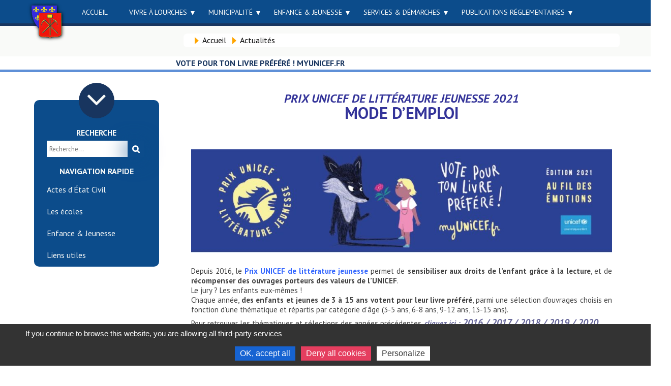

--- FILE ---
content_type: text/html; charset=UTF-8
request_url: https://lourches.fr/actualites/vote-pour-ton-livre-prefere-myunicef-fr/
body_size: 19658
content:
<!doctype html>

<!--[if lt IE 7]>  <html class="no-js ie6" lang="fr-FR"> <![endif]-->

<!--[if IE 7]>     <html class="no-js ie7" lang="fr-FR"> <![endif]-->

<!--[if IE 8]>     <html class="no-js ie8" lang="fr-FR"> <![endif]-->

<!--[if IE 9]>     <html class="no-js ie9" lang="fr-FR"> <![endif]-->

<!--[if gt IE 9]>  <html class="no-js" lang="fr-FR"> <![endif]-->



<head>

    <meta charset="UTF-8">

    <meta http-equiv="X-UA-Compatible" content="IE=edge">

    <meta name="viewport" content="width=device-width, initial-scale=1">

    <link rel="pingback" href="https://lourches.fr/xmlrpc.php">

    <meta name='robots' content='max-image-preview:large' />
	<style>img:is([sizes="auto" i], [sizes^="auto," i]) { contain-intrinsic-size: 3000px 1500px }</style>
	<link rel='dns-prefetch' href='//maxcdn.bootstrapcdn.com' />
<link rel="alternate" type="application/rss+xml" title="Lourches &raquo; VOTE POUR TON LIVRE PRÉFÉRÉ  ! myUNICEF.fr Flux des commentaires" href="https://lourches.fr/actualites/vote-pour-ton-livre-prefere-myunicef-fr/feed/" />
<script type="text/javascript">
/* <![CDATA[ */
window._wpemojiSettings = {"baseUrl":"https:\/\/s.w.org\/images\/core\/emoji\/16.0.1\/72x72\/","ext":".png","svgUrl":"https:\/\/s.w.org\/images\/core\/emoji\/16.0.1\/svg\/","svgExt":".svg","source":{"concatemoji":"https:\/\/lourches.fr\/wp-includes\/js\/wp-emoji-release.min.js?ver=6.8.3"}};
/*! This file is auto-generated */
!function(s,n){var o,i,e;function c(e){try{var t={supportTests:e,timestamp:(new Date).valueOf()};sessionStorage.setItem(o,JSON.stringify(t))}catch(e){}}function p(e,t,n){e.clearRect(0,0,e.canvas.width,e.canvas.height),e.fillText(t,0,0);var t=new Uint32Array(e.getImageData(0,0,e.canvas.width,e.canvas.height).data),a=(e.clearRect(0,0,e.canvas.width,e.canvas.height),e.fillText(n,0,0),new Uint32Array(e.getImageData(0,0,e.canvas.width,e.canvas.height).data));return t.every(function(e,t){return e===a[t]})}function u(e,t){e.clearRect(0,0,e.canvas.width,e.canvas.height),e.fillText(t,0,0);for(var n=e.getImageData(16,16,1,1),a=0;a<n.data.length;a++)if(0!==n.data[a])return!1;return!0}function f(e,t,n,a){switch(t){case"flag":return n(e,"\ud83c\udff3\ufe0f\u200d\u26a7\ufe0f","\ud83c\udff3\ufe0f\u200b\u26a7\ufe0f")?!1:!n(e,"\ud83c\udde8\ud83c\uddf6","\ud83c\udde8\u200b\ud83c\uddf6")&&!n(e,"\ud83c\udff4\udb40\udc67\udb40\udc62\udb40\udc65\udb40\udc6e\udb40\udc67\udb40\udc7f","\ud83c\udff4\u200b\udb40\udc67\u200b\udb40\udc62\u200b\udb40\udc65\u200b\udb40\udc6e\u200b\udb40\udc67\u200b\udb40\udc7f");case"emoji":return!a(e,"\ud83e\udedf")}return!1}function g(e,t,n,a){var r="undefined"!=typeof WorkerGlobalScope&&self instanceof WorkerGlobalScope?new OffscreenCanvas(300,150):s.createElement("canvas"),o=r.getContext("2d",{willReadFrequently:!0}),i=(o.textBaseline="top",o.font="600 32px Arial",{});return e.forEach(function(e){i[e]=t(o,e,n,a)}),i}function t(e){var t=s.createElement("script");t.src=e,t.defer=!0,s.head.appendChild(t)}"undefined"!=typeof Promise&&(o="wpEmojiSettingsSupports",i=["flag","emoji"],n.supports={everything:!0,everythingExceptFlag:!0},e=new Promise(function(e){s.addEventListener("DOMContentLoaded",e,{once:!0})}),new Promise(function(t){var n=function(){try{var e=JSON.parse(sessionStorage.getItem(o));if("object"==typeof e&&"number"==typeof e.timestamp&&(new Date).valueOf()<e.timestamp+604800&&"object"==typeof e.supportTests)return e.supportTests}catch(e){}return null}();if(!n){if("undefined"!=typeof Worker&&"undefined"!=typeof OffscreenCanvas&&"undefined"!=typeof URL&&URL.createObjectURL&&"undefined"!=typeof Blob)try{var e="postMessage("+g.toString()+"("+[JSON.stringify(i),f.toString(),p.toString(),u.toString()].join(",")+"));",a=new Blob([e],{type:"text/javascript"}),r=new Worker(URL.createObjectURL(a),{name:"wpTestEmojiSupports"});return void(r.onmessage=function(e){c(n=e.data),r.terminate(),t(n)})}catch(e){}c(n=g(i,f,p,u))}t(n)}).then(function(e){for(var t in e)n.supports[t]=e[t],n.supports.everything=n.supports.everything&&n.supports[t],"flag"!==t&&(n.supports.everythingExceptFlag=n.supports.everythingExceptFlag&&n.supports[t]);n.supports.everythingExceptFlag=n.supports.everythingExceptFlag&&!n.supports.flag,n.DOMReady=!1,n.readyCallback=function(){n.DOMReady=!0}}).then(function(){return e}).then(function(){var e;n.supports.everything||(n.readyCallback(),(e=n.source||{}).concatemoji?t(e.concatemoji):e.wpemoji&&e.twemoji&&(t(e.twemoji),t(e.wpemoji)))}))}((window,document),window._wpemojiSettings);
/* ]]> */
</script>
<style id='wp-emoji-styles-inline-css' type='text/css'>

	img.wp-smiley, img.emoji {
		display: inline !important;
		border: none !important;
		box-shadow: none !important;
		height: 1em !important;
		width: 1em !important;
		margin: 0 0.07em !important;
		vertical-align: -0.1em !important;
		background: none !important;
		padding: 0 !important;
	}
</style>
<style id='classic-theme-styles-inline-css' type='text/css'>
/*! This file is auto-generated */
.wp-block-button__link{color:#fff;background-color:#32373c;border-radius:9999px;box-shadow:none;text-decoration:none;padding:calc(.667em + 2px) calc(1.333em + 2px);font-size:1.125em}.wp-block-file__button{background:#32373c;color:#fff;text-decoration:none}
</style>
<style id='global-styles-inline-css' type='text/css'>
:root{--wp--preset--aspect-ratio--square: 1;--wp--preset--aspect-ratio--4-3: 4/3;--wp--preset--aspect-ratio--3-4: 3/4;--wp--preset--aspect-ratio--3-2: 3/2;--wp--preset--aspect-ratio--2-3: 2/3;--wp--preset--aspect-ratio--16-9: 16/9;--wp--preset--aspect-ratio--9-16: 9/16;--wp--preset--color--black: #000000;--wp--preset--color--cyan-bluish-gray: #abb8c3;--wp--preset--color--white: #ffffff;--wp--preset--color--pale-pink: #f78da7;--wp--preset--color--vivid-red: #cf2e2e;--wp--preset--color--luminous-vivid-orange: #ff6900;--wp--preset--color--luminous-vivid-amber: #fcb900;--wp--preset--color--light-green-cyan: #7bdcb5;--wp--preset--color--vivid-green-cyan: #00d084;--wp--preset--color--pale-cyan-blue: #8ed1fc;--wp--preset--color--vivid-cyan-blue: #0693e3;--wp--preset--color--vivid-purple: #9b51e0;--wp--preset--gradient--vivid-cyan-blue-to-vivid-purple: linear-gradient(135deg,rgba(6,147,227,1) 0%,rgb(155,81,224) 100%);--wp--preset--gradient--light-green-cyan-to-vivid-green-cyan: linear-gradient(135deg,rgb(122,220,180) 0%,rgb(0,208,130) 100%);--wp--preset--gradient--luminous-vivid-amber-to-luminous-vivid-orange: linear-gradient(135deg,rgba(252,185,0,1) 0%,rgba(255,105,0,1) 100%);--wp--preset--gradient--luminous-vivid-orange-to-vivid-red: linear-gradient(135deg,rgba(255,105,0,1) 0%,rgb(207,46,46) 100%);--wp--preset--gradient--very-light-gray-to-cyan-bluish-gray: linear-gradient(135deg,rgb(238,238,238) 0%,rgb(169,184,195) 100%);--wp--preset--gradient--cool-to-warm-spectrum: linear-gradient(135deg,rgb(74,234,220) 0%,rgb(151,120,209) 20%,rgb(207,42,186) 40%,rgb(238,44,130) 60%,rgb(251,105,98) 80%,rgb(254,248,76) 100%);--wp--preset--gradient--blush-light-purple: linear-gradient(135deg,rgb(255,206,236) 0%,rgb(152,150,240) 100%);--wp--preset--gradient--blush-bordeaux: linear-gradient(135deg,rgb(254,205,165) 0%,rgb(254,45,45) 50%,rgb(107,0,62) 100%);--wp--preset--gradient--luminous-dusk: linear-gradient(135deg,rgb(255,203,112) 0%,rgb(199,81,192) 50%,rgb(65,88,208) 100%);--wp--preset--gradient--pale-ocean: linear-gradient(135deg,rgb(255,245,203) 0%,rgb(182,227,212) 50%,rgb(51,167,181) 100%);--wp--preset--gradient--electric-grass: linear-gradient(135deg,rgb(202,248,128) 0%,rgb(113,206,126) 100%);--wp--preset--gradient--midnight: linear-gradient(135deg,rgb(2,3,129) 0%,rgb(40,116,252) 100%);--wp--preset--font-size--small: 13px;--wp--preset--font-size--medium: 20px;--wp--preset--font-size--large: 36px;--wp--preset--font-size--x-large: 42px;--wp--preset--spacing--20: 0.44rem;--wp--preset--spacing--30: 0.67rem;--wp--preset--spacing--40: 1rem;--wp--preset--spacing--50: 1.5rem;--wp--preset--spacing--60: 2.25rem;--wp--preset--spacing--70: 3.38rem;--wp--preset--spacing--80: 5.06rem;--wp--preset--shadow--natural: 6px 6px 9px rgba(0, 0, 0, 0.2);--wp--preset--shadow--deep: 12px 12px 50px rgba(0, 0, 0, 0.4);--wp--preset--shadow--sharp: 6px 6px 0px rgba(0, 0, 0, 0.2);--wp--preset--shadow--outlined: 6px 6px 0px -3px rgba(255, 255, 255, 1), 6px 6px rgba(0, 0, 0, 1);--wp--preset--shadow--crisp: 6px 6px 0px rgba(0, 0, 0, 1);}:where(.is-layout-flex){gap: 0.5em;}:where(.is-layout-grid){gap: 0.5em;}body .is-layout-flex{display: flex;}.is-layout-flex{flex-wrap: wrap;align-items: center;}.is-layout-flex > :is(*, div){margin: 0;}body .is-layout-grid{display: grid;}.is-layout-grid > :is(*, div){margin: 0;}:where(.wp-block-columns.is-layout-flex){gap: 2em;}:where(.wp-block-columns.is-layout-grid){gap: 2em;}:where(.wp-block-post-template.is-layout-flex){gap: 1.25em;}:where(.wp-block-post-template.is-layout-grid){gap: 1.25em;}.has-black-color{color: var(--wp--preset--color--black) !important;}.has-cyan-bluish-gray-color{color: var(--wp--preset--color--cyan-bluish-gray) !important;}.has-white-color{color: var(--wp--preset--color--white) !important;}.has-pale-pink-color{color: var(--wp--preset--color--pale-pink) !important;}.has-vivid-red-color{color: var(--wp--preset--color--vivid-red) !important;}.has-luminous-vivid-orange-color{color: var(--wp--preset--color--luminous-vivid-orange) !important;}.has-luminous-vivid-amber-color{color: var(--wp--preset--color--luminous-vivid-amber) !important;}.has-light-green-cyan-color{color: var(--wp--preset--color--light-green-cyan) !important;}.has-vivid-green-cyan-color{color: var(--wp--preset--color--vivid-green-cyan) !important;}.has-pale-cyan-blue-color{color: var(--wp--preset--color--pale-cyan-blue) !important;}.has-vivid-cyan-blue-color{color: var(--wp--preset--color--vivid-cyan-blue) !important;}.has-vivid-purple-color{color: var(--wp--preset--color--vivid-purple) !important;}.has-black-background-color{background-color: var(--wp--preset--color--black) !important;}.has-cyan-bluish-gray-background-color{background-color: var(--wp--preset--color--cyan-bluish-gray) !important;}.has-white-background-color{background-color: var(--wp--preset--color--white) !important;}.has-pale-pink-background-color{background-color: var(--wp--preset--color--pale-pink) !important;}.has-vivid-red-background-color{background-color: var(--wp--preset--color--vivid-red) !important;}.has-luminous-vivid-orange-background-color{background-color: var(--wp--preset--color--luminous-vivid-orange) !important;}.has-luminous-vivid-amber-background-color{background-color: var(--wp--preset--color--luminous-vivid-amber) !important;}.has-light-green-cyan-background-color{background-color: var(--wp--preset--color--light-green-cyan) !important;}.has-vivid-green-cyan-background-color{background-color: var(--wp--preset--color--vivid-green-cyan) !important;}.has-pale-cyan-blue-background-color{background-color: var(--wp--preset--color--pale-cyan-blue) !important;}.has-vivid-cyan-blue-background-color{background-color: var(--wp--preset--color--vivid-cyan-blue) !important;}.has-vivid-purple-background-color{background-color: var(--wp--preset--color--vivid-purple) !important;}.has-black-border-color{border-color: var(--wp--preset--color--black) !important;}.has-cyan-bluish-gray-border-color{border-color: var(--wp--preset--color--cyan-bluish-gray) !important;}.has-white-border-color{border-color: var(--wp--preset--color--white) !important;}.has-pale-pink-border-color{border-color: var(--wp--preset--color--pale-pink) !important;}.has-vivid-red-border-color{border-color: var(--wp--preset--color--vivid-red) !important;}.has-luminous-vivid-orange-border-color{border-color: var(--wp--preset--color--luminous-vivid-orange) !important;}.has-luminous-vivid-amber-border-color{border-color: var(--wp--preset--color--luminous-vivid-amber) !important;}.has-light-green-cyan-border-color{border-color: var(--wp--preset--color--light-green-cyan) !important;}.has-vivid-green-cyan-border-color{border-color: var(--wp--preset--color--vivid-green-cyan) !important;}.has-pale-cyan-blue-border-color{border-color: var(--wp--preset--color--pale-cyan-blue) !important;}.has-vivid-cyan-blue-border-color{border-color: var(--wp--preset--color--vivid-cyan-blue) !important;}.has-vivid-purple-border-color{border-color: var(--wp--preset--color--vivid-purple) !important;}.has-vivid-cyan-blue-to-vivid-purple-gradient-background{background: var(--wp--preset--gradient--vivid-cyan-blue-to-vivid-purple) !important;}.has-light-green-cyan-to-vivid-green-cyan-gradient-background{background: var(--wp--preset--gradient--light-green-cyan-to-vivid-green-cyan) !important;}.has-luminous-vivid-amber-to-luminous-vivid-orange-gradient-background{background: var(--wp--preset--gradient--luminous-vivid-amber-to-luminous-vivid-orange) !important;}.has-luminous-vivid-orange-to-vivid-red-gradient-background{background: var(--wp--preset--gradient--luminous-vivid-orange-to-vivid-red) !important;}.has-very-light-gray-to-cyan-bluish-gray-gradient-background{background: var(--wp--preset--gradient--very-light-gray-to-cyan-bluish-gray) !important;}.has-cool-to-warm-spectrum-gradient-background{background: var(--wp--preset--gradient--cool-to-warm-spectrum) !important;}.has-blush-light-purple-gradient-background{background: var(--wp--preset--gradient--blush-light-purple) !important;}.has-blush-bordeaux-gradient-background{background: var(--wp--preset--gradient--blush-bordeaux) !important;}.has-luminous-dusk-gradient-background{background: var(--wp--preset--gradient--luminous-dusk) !important;}.has-pale-ocean-gradient-background{background: var(--wp--preset--gradient--pale-ocean) !important;}.has-electric-grass-gradient-background{background: var(--wp--preset--gradient--electric-grass) !important;}.has-midnight-gradient-background{background: var(--wp--preset--gradient--midnight) !important;}.has-small-font-size{font-size: var(--wp--preset--font-size--small) !important;}.has-medium-font-size{font-size: var(--wp--preset--font-size--medium) !important;}.has-large-font-size{font-size: var(--wp--preset--font-size--large) !important;}.has-x-large-font-size{font-size: var(--wp--preset--font-size--x-large) !important;}
:where(.wp-block-post-template.is-layout-flex){gap: 1.25em;}:where(.wp-block-post-template.is-layout-grid){gap: 1.25em;}
:where(.wp-block-columns.is-layout-flex){gap: 2em;}:where(.wp-block-columns.is-layout-grid){gap: 2em;}
:root :where(.wp-block-pullquote){font-size: 1.5em;line-height: 1.6;}
</style>
<link rel='stylesheet' id='annonce-css-css' href='https://lourches.fr/wp-content/plugins/ag-annonce-defilante//css/annonce.css?ver=6.8.3' type='text/css' media='all' />
<link rel='stylesheet' id='contact-form-7-css' href='https://lourches.fr/wp-content/plugins/contact-form-7/includes/css/styles.css?ver=6.1.3' type='text/css' media='all' />
<link rel='stylesheet' id='style-css' href='https://lourches.fr/wp-content/themes/aglourches/style.css?ver=1.0.0' type='text/css' media='all' />
<link rel='stylesheet' id='icons-css' href='https://maxcdn.bootstrapcdn.com/font-awesome/4.6.3/css/font-awesome.min.css?ver=1.0' type='text/css' media='all' />
<link rel='stylesheet' id='elementor-icons-css' href='https://lourches.fr/wp-content/plugins/elementor/assets/lib/eicons/css/elementor-icons.min.css?ver=5.44.0' type='text/css' media='all' />
<link rel='stylesheet' id='elementor-frontend-css' href='https://lourches.fr/wp-content/plugins/elementor/assets/css/frontend.min.css?ver=3.32.5' type='text/css' media='all' />
<link rel='stylesheet' id='elementor-post-4716-css' href='https://lourches.fr/wp-content/uploads/elementor/css/post-4716.css?ver=1765408474' type='text/css' media='all' />
<link rel='stylesheet' id='font-awesome-5-all-css' href='https://lourches.fr/wp-content/plugins/elementor/assets/lib/font-awesome/css/all.min.css?ver=3.32.5' type='text/css' media='all' />
<link rel='stylesheet' id='font-awesome-4-shim-css' href='https://lourches.fr/wp-content/plugins/elementor/assets/lib/font-awesome/css/v4-shims.min.css?ver=3.32.5' type='text/css' media='all' />
<link rel='stylesheet' id='widget-image-css' href='https://lourches.fr/wp-content/plugins/elementor/assets/css/widget-image.min.css?ver=3.32.5' type='text/css' media='all' />
<link rel='stylesheet' id='elementor-post-8811-css' href='https://lourches.fr/wp-content/uploads/elementor/css/post-8811.css?ver=1765416160' type='text/css' media='all' />
<link rel='stylesheet' id='elementor-gf-local-roboto-css' href='https://lourches.fr/wp-content/uploads/elementor/google-fonts/css/roboto.css?ver=1745267988' type='text/css' media='all' />
<link rel='stylesheet' id='elementor-gf-local-robotoslab-css' href='https://lourches.fr/wp-content/uploads/elementor/google-fonts/css/robotoslab.css?ver=1745267990' type='text/css' media='all' />
<!--n2css--><!--n2js--><script type="text/javascript" src="https://lourches.fr/wp-includes/js/jquery/jquery.min.js?ver=3.7.1" id="jquery-core-js"></script>
<script type="text/javascript" src="https://lourches.fr/wp-includes/js/jquery/jquery-migrate.min.js?ver=3.4.1" id="jquery-migrate-js"></script>
<script type="text/javascript" src="https://lourches.fr/wp-content/plugins/ag-annonce-defilante//js/annonce.js?ver=6.8.3" id="annonce-script-js"></script>
<script type="text/javascript" src="https://lourches.fr/wp-content/plugins/elementor/assets/lib/font-awesome/js/v4-shims.min.js?ver=3.32.5" id="font-awesome-4-shim-js"></script>
<link rel="https://api.w.org/" href="https://lourches.fr/wp-json/" /><link rel="alternate" title="JSON" type="application/json" href="https://lourches.fr/wp-json/wp/v2/posts/8811" /><link rel="EditURI" type="application/rsd+xml" title="RSD" href="https://lourches.fr/xmlrpc.php?rsd" />
<meta name="generator" content="WordPress 6.8.3" />
<link rel="canonical" href="https://lourches.fr/actualites/vote-pour-ton-livre-prefere-myunicef-fr/" />
<link rel='shortlink' href='https://lourches.fr/?p=8811' />
<link rel="alternate" title="oEmbed (JSON)" type="application/json+oembed" href="https://lourches.fr/wp-json/oembed/1.0/embed?url=https%3A%2F%2Flourches.fr%2Factualites%2Fvote-pour-ton-livre-prefere-myunicef-fr%2F" />
<link rel="alternate" title="oEmbed (XML)" type="text/xml+oembed" href="https://lourches.fr/wp-json/oembed/1.0/embed?url=https%3A%2F%2Flourches.fr%2Factualites%2Fvote-pour-ton-livre-prefere-myunicef-fr%2F&#038;format=xml" />
        <script type="text/javascript" src="https://lourches.fr/wp-content/themes/aglourches/js/tarteaucitron/tarteaucitron.js"></script>
        <script type="text/javascript">
            tarteaucitron.init({
                "privacyUrl": "https://lourches.fr/politique-de-confidentialite/",
                "hashtag": "#tarteaucitron",
                "cookieName": "lourches-rgpd",
                "orientation": "bottom",
                "showAlertSmall": true,
                "cookieslist": true,
                "adblocker": false,
                
                "handleBrowserDNTRequest": false,

                "removeCredit": true,
                "moreInfoLink": true,

                "DenyAllCta" : true, // bouton "refuser tout"
                "AcceptAllCta" : true, // bouton "accepter tout"
                "highPrivacy": true, // interdit l'acceptation automatique

            });


            tarteaucitron.services.googlemapsiframe = {
                "key" : "googlemapsiframe",
                "type" : "api",
                "name" : "Google Maps",
                "uri" : "http://www.google.com/ads/preferences/",
                "needConsent" : true,
                "cookies": [],
                "js": function(){
                    "use strict";
                    tarteaucitron.fallback(['googlemapsiframe'], function(x){
                        var address = x.getAttribute('address');
                        var zoom = x.getAttribute('zoom');
                        return '<iframe src="https://maps.google.com/maps?q='+address+'&amp;t=m&amp;z='+zoom+'&amp;output=embed&amp;iwloc=near" aria-label="'+address+'"></iframe>';
                    });

                },
                "fallback": function(){
                    "use strict";
                    var id = "googlemapsiframe";

                    tarteaucitron.fallback(['googlemapsiframe'], function(elem){
                        return tarteaucitron.engage(id);
                    });
                }
            }


            tarteaucitron.services.geoportailiframe = {
                "key" : "geoportailiframe",
                "type" : "api",
                "name" : "Géoportail",
                "uri" : "https://www.geoportail.gouv.fr/cookies-et-statistiques",
                "needConsent" : true,
                "cookies": [],
                "js": function(){
                    "use strict";
                    tarteaucitron.fallback(['geoportailiframe'], function(x){
                        var width = x.getAttribute('width');
                        var height = x.getAttribute('height');
                        var scrolling = x.getAttribute('scrolling');
                        var src = x.getAttribute('src');

                        return '<iframe ' +
                            'width="'+width+'" ' +
                            'height="'+height+'" ' +
                            'frameborder="0" ' +
                            'scrolling="'+scrolling+'" ' +
                            'marginheight="0" ' +
                            'marginwidth="0" ' +
                            'sandbox="allow-forms allow-scripts allow-same-origin" ' +
                            'src="'+src+'" ' +
                            'allowfullscreen>' +
                            '</iframe>'
                    });

                },
                "fallback": function(){
                    "use strict";
                    var id = "geoportailiframe";

                    tarteaucitron.fallback(['geoportailiframe'], function(elem){
                        return tarteaucitron.engage(id);
                    });
                }
            }


        </script>
    <meta name="generator" content="Elementor 3.32.5; features: additional_custom_breakpoints; settings: css_print_method-external, google_font-enabled, font_display-auto">
			<style>
				.e-con.e-parent:nth-of-type(n+4):not(.e-lazyloaded):not(.e-no-lazyload),
				.e-con.e-parent:nth-of-type(n+4):not(.e-lazyloaded):not(.e-no-lazyload) * {
					background-image: none !important;
				}
				@media screen and (max-height: 1024px) {
					.e-con.e-parent:nth-of-type(n+3):not(.e-lazyloaded):not(.e-no-lazyload),
					.e-con.e-parent:nth-of-type(n+3):not(.e-lazyloaded):not(.e-no-lazyload) * {
						background-image: none !important;
					}
				}
				@media screen and (max-height: 640px) {
					.e-con.e-parent:nth-of-type(n+2):not(.e-lazyloaded):not(.e-no-lazyload),
					.e-con.e-parent:nth-of-type(n+2):not(.e-lazyloaded):not(.e-no-lazyload) * {
						background-image: none !important;
					}
				}
			</style>
			<link rel="icon" href="https://lourches.fr/wp-content/uploads/2018/06/cropped-Logo-32x32.png" sizes="32x32" />
<link rel="icon" href="https://lourches.fr/wp-content/uploads/2018/06/cropped-Logo-192x192.png" sizes="192x192" />
<link rel="apple-touch-icon" href="https://lourches.fr/wp-content/uploads/2018/06/cropped-Logo-180x180.png" />
<meta name="msapplication-TileImage" content="https://lourches.fr/wp-content/uploads/2018/06/cropped-Logo-270x270.png" />


    <link href="https://fonts.googleapis.com/css?family=PT+Sans:400,400i,700,700i" rel="stylesheet">

</head>



<body class="wp-singular post-template-default single single-post postid-8811 single-format-standard wp-custom-logo wp-theme-aglourches elementor-default elementor-kit-4716 elementor-page elementor-page-8811">



<!--[if lt IE 9]><script src="http://html5shim.googlecode.com/svn/trunk/html5.js"></script><![endif]-->

<!--[if lt IE 8]><p class="browserupgrade"><strong> Votre navigateur est périmé.</strong> Il peut contenir des failles de sécurité et pourrait ne pas afficher certaines fonctionnalités des sites internet récents. <a href="http://browsehappy.com/">Mettre à jour votre navigateur</a></p><![endif]-->





    <div class="l-menu">



        <div class="md-hide">

            <div id="js-blason" class="blason">

                <div class="blason_title"><a href="https://lourches.fr">Ville De Lourches</a></div>

                <div class="blason_etd"></div>

            </div>

        </div>





        <div class="md-hide">

            <i id="js-homeHamb" class="mainMenu_hamburger fa fa-bars"></i>

        </div>



<nav id="js-mainMenu" class="mainMenu"><ul id="menu-menu-page" class=""><li id="menu-item-10781" class="menu-item menu-item-type-post_type menu-item-object-page menu-item-home menu-item-10781"><a href="https://lourches.fr/">Accueil</a></li>
<li id="menu-item-125" class="menu-item menu-item-type-post_type menu-item-object-page menu-item-has-children menu-item-125"><a href="https://lourches.fr/vivre-a-lourches/">Vivre à Lourches</a>
<ul class="mainMenu_subMenu">
	<li id="menu-item-489" class="menu-item menu-item-type-post_type menu-item-object-page menu-item-has-children menu-item-489"><a href="https://lourches.fr/vivre-a-lourches/decouvrir/">Découvrir</a>
	<ul>
		<li id="menu-item-526" class="menu-item menu-item-type-post_type menu-item-object-page menu-item-526"><a href="https://lourches.fr/vivre-a-lourches/decouvrir/histoire-de-lourches/">Histoire de Lourches</a></li>
		<li id="menu-item-528" class="menu-item menu-item-type-post_type menu-item-object-page menu-item-528"><a href="https://lourches.fr/vivre-a-lourches/decouvrir/plan-de-la-ville/">Plan de la ville</a></li>
	</ul>
</li>
	<li id="menu-item-127" class="menu-item menu-item-type-post_type menu-item-object-page menu-item-has-children menu-item-127"><a href="https://lourches.fr/vivre-a-lourches/vie-associative/">Vie associative</a>
	<ul>
		<li id="menu-item-531" class="menu-item menu-item-type-post_type menu-item-object-page menu-item-531"><a href="https://lourches.fr/vivre-a-lourches/vie-associative/associations-sportives/">Associations sportives</a></li>
		<li id="menu-item-532" class="menu-item menu-item-type-post_type menu-item-object-page menu-item-532"><a href="https://lourches.fr/vivre-a-lourches/vie-associative/associations-culturelles/">Associations culturelles</a></li>
		<li id="menu-item-535" class="menu-item menu-item-type-post_type menu-item-object-page menu-item-535"><a href="https://lourches.fr/vivre-a-lourches/vie-associative/associations-solidaires/">Associations solidaires</a></li>
		<li id="menu-item-530" class="menu-item menu-item-type-post_type menu-item-object-page menu-item-530"><a href="https://lourches.fr/vivre-a-lourches/vie-associative/autres-associations/">Associations autres</a></li>
	</ul>
</li>
	<li id="menu-item-507" class="menu-item menu-item-type-post_type menu-item-object-page menu-item-has-children menu-item-507"><a href="https://lourches.fr/vivre-a-lourches/les-ecoles/">Les écoles</a>
	<ul>
		<li id="menu-item-808" class="menu-item menu-item-type-post_type menu-item-object-page menu-item-808"><a href="https://lourches.fr/vivre-a-lourches/les-ecoles/__trashed-3/">Coordonnées</a></li>
		<li id="menu-item-655" class="menu-item menu-item-type-post_type menu-item-object-page menu-item-655"><a href="https://lourches.fr/vivre-a-lourches/les-ecoles/menu-scolaire/">Menu scolaire</a></li>
		<li id="menu-item-15353" class="menu-item menu-item-type-post_type menu-item-object-page menu-item-15353"><a href="https://lourches.fr/vivre-a-lourches/les-ecoles/restauration-scolaire/">Restauration scolaire</a></li>
	</ul>
</li>
	<li id="menu-item-492" class="menu-item menu-item-type-post_type menu-item-object-page menu-item-492"><a href="https://lourches.fr/vivre-a-lourches/secteur-sante/">Secteur santé</a></li>
</ul>
</li>
<li id="menu-item-493" class="menu-item menu-item-type-post_type menu-item-object-page menu-item-has-children menu-item-493"><a href="https://lourches.fr/municipalite/">Municipalité</a>
<ul class="mainMenu_subMenu">
	<li id="menu-item-494" class="menu-item menu-item-type-post_type menu-item-object-page menu-item-has-children menu-item-494"><a href="https://lourches.fr/municipalite/conseil-municipal/">Conseil Municipal</a>
	<ul>
		<li id="menu-item-5035" class="menu-item menu-item-type-post_type menu-item-object-page menu-item-5035"><a href="https://lourches.fr/municipalite/conseil-municipal/trombinoscope/">Trombinoscope</a></li>
	</ul>
</li>
	<li id="menu-item-495" class="menu-item menu-item-type-post_type menu-item-object-page menu-item-has-children menu-item-495"><a href="https://lourches.fr/municipalite/vie-des-permanences/">Permanences</a>
	<ul>
		<li id="menu-item-4946" class="menu-item menu-item-type-post_type menu-item-object-page menu-item-4946"><a href="https://lourches.fr/municipalite/vie-des-permanences/madame-le-maire-et-les-adjoints/">Madame le Maire et les Adjoints</a></li>
		<li id="menu-item-3348" class="menu-item menu-item-type-post_type menu-item-object-page menu-item-3348"><a href="https://lourches.fr/municipalite/vie-des-permanences/centre-p-m-i/">Centre P.M.I.</a></li>
		<li id="menu-item-791" class="menu-item menu-item-type-post_type menu-item-object-page menu-item-791"><a href="https://lourches.fr/municipalite/vie-des-permanences/permanences-exterieures-2/">Permanences extérieures</a></li>
	</ul>
</li>
	<li id="menu-item-499" class="menu-item menu-item-type-post_type menu-item-object-page menu-item-499"><a href="https://lourches.fr/municipalite/comptes-rendus-municipaux/">Comptes Rendus Municipaux</a></li>
	<li id="menu-item-500" class="menu-item menu-item-type-post_type menu-item-object-page menu-item-500"><a href="https://lourches.fr/municipalite/bulletins_municipaux/">Bulletins Municipaux</a></li>
</ul>
</li>
<li id="menu-item-503" class="menu-item menu-item-type-post_type menu-item-object-page menu-item-has-children menu-item-503"><a href="https://lourches.fr/enfance-jeunesse/">Enfance &#038; Jeunesse</a>
<ul class="mainMenu_subMenu">
	<li id="menu-item-2225" class="menu-item menu-item-type-post_type menu-item-object-page menu-item-2225"><a href="https://lourches.fr/enfance-jeunesse/accueil-periscolaire/">Accueil Périscolaire</a></li>
	<li id="menu-item-2185" class="menu-item menu-item-type-post_type menu-item-object-page menu-item-2185"><a href="https://lourches.fr/enfance-jeunesse/accueils-de-loisirs/">Accueils de Loisirs</a></li>
	<li id="menu-item-4279" class="menu-item menu-item-type-post_type menu-item-object-page menu-item-4279"><a href="https://lourches.fr/enfance-jeunesse/bibliotheque-2/">Bibliothèque</a></li>
	<li id="menu-item-2164" class="menu-item menu-item-type-post_type menu-item-object-page menu-item-2164"><a href="https://lourches.fr/enfance-jeunesse/halte-garderie/">Halte Garderie</a></li>
	<li id="menu-item-1990" class="menu-item menu-item-type-post_type menu-item-object-page menu-item-1990"><a href="https://lourches.fr/enfance-jeunesse/lieu-daccueil-enfants-123-soleil/">Lieu d’Accueil Enfants/Parents</a></li>
</ul>
</li>
<li id="menu-item-508" class="menu-item menu-item-type-post_type menu-item-object-page menu-item-has-children menu-item-508"><a href="https://lourches.fr/services-demarches/">Services &#038; Démarches</a>
<ul class="mainMenu_subMenu">
	<li id="menu-item-509" class="menu-item menu-item-type-post_type menu-item-object-page menu-item-509"><a href="https://lourches.fr/services-demarches/etat-civil/">Actes d’État Civil</a></li>
	<li id="menu-item-798" class="menu-item menu-item-type-post_type menu-item-object-page menu-item-798"><a href="https://lourches.fr/services-demarches/divers/">Autres</a></li>
	<li id="menu-item-510" class="menu-item menu-item-type-post_type menu-item-object-page menu-item-510"><a href="https://lourches.fr/services-demarches/c-c-a-s/">C.C.A.S.</a></li>
	<li id="menu-item-653" class="menu-item menu-item-type-post_type menu-item-object-page menu-item-653"><a href="https://lourches.fr/services-demarches/urbanisme/">Urbanisme</a></li>
	<li id="menu-item-511" class="menu-item menu-item-type-post_type menu-item-object-page menu-item-511"><a href="https://lourches.fr/services-demarches/marches-publics/">Marchés publics</a></li>
	<li id="menu-item-2073" class="menu-item menu-item-type-post_type menu-item-object-page menu-item-2073"><a href="https://lourches.fr/services-demarches/liens-utiles/">Liens utiles</a></li>
</ul>
</li>
<li id="menu-item-16735" class="menu-item menu-item-type-post_type menu-item-object-page menu-item-has-children menu-item-16735"><a href="https://lourches.fr/publications-reglementaires/">PUBLICATIONS RÉGLEMENTAIRES</a>
<ul class="mainMenu_subMenu">
	<li id="menu-item-16738" class="menu-item menu-item-type-post_type menu-item-object-page menu-item-16738"><a href="https://lourches.fr/publications-reglementaires/arretes-municipaux/">ARRÊTÉS MUNICIPAUX</a></li>
	<li id="menu-item-16739" class="menu-item menu-item-type-post_type menu-item-object-page menu-item-has-children menu-item-16739"><a href="https://lourches.fr/publications-reglementaires/conseils-municipaux/">CONSEILS MUNICIPAUX</a>
	<ul>
		<li id="menu-item-16740" class="menu-item menu-item-type-post_type menu-item-object-page menu-item-16740"><a href="https://lourches.fr/publications-reglementaires/conseils-municipaux/proces-verbaux/">Procès-verbaux</a></li>
		<li id="menu-item-16741" class="menu-item menu-item-type-post_type menu-item-object-page menu-item-16741"><a href="https://lourches.fr/publications-reglementaires/conseils-municipaux/liste-des-deliberations/">Liste des délibérations</a></li>
		<li id="menu-item-16744" class="menu-item menu-item-type-post_type menu-item-object-page menu-item-16744"><a href="https://lourches.fr/publications-reglementaires/conseils-municipaux/deliberations-2/">Délibérations</a></li>
	</ul>
</li>
</ul>
</li>
</ul></nav>


    </div>

 <span id="js-upscroll" class="upscroll"><i class="fa fa-arrow-up"></i></span>

    <div class="l-onglet">
        <div class="container">
            <div class="sm-3">&nbsp;</div>
            <div class="sm-9">
                <div class="filAriane"><a href="https://lourches.fr" class="filAriane_item">Accueil</a><a class="filAriane_item" href="https://lourches.fr/section/actualites/" >Actualités</a></ul></div>            </div>

        </div>
    </div>

    
    <div>
        <div class="single_wrapTitle">
            <div class="container">
                <div class="sm-3">&nbsp;</div>
                <div class="sm-9">
                    <h1 class="single_title">VOTE POUR TON LIVRE PRÉFÉRÉ  ! myUNICEF.fr</h1>
                </div>
            </div>
        </div>

        <div class="row">
            <div class="container">
                <div class="xs-hide sm-display sm-3">
                    <div class="sideBarPage sideBar_side  sideBar"><h2 class="sideBar_title">Recherche</h2><form method="get" id="searchform" action="https://lourches.fr/">
    <input type="text" class="field" name="s" id="s" placeholder="Recherche..." />
    <input type="submit" class="submit fa fa-input" name="submit" id="searchsubmit" value="&#xf002" />
</form><h2 class="sideBar_title">Navigation rapide</h2><div class="menu-menu-lateral-gauche-container"><ul id="menu-menu-lateral-gauche" class="menu"><li id="menu-item-523" class="menu-item menu-item-type-post_type menu-item-object-page menu-item-523"><a href="https://lourches.fr/services-demarches/etat-civil/">Actes d’État Civil</a></li>
<li id="menu-item-897" class="menu-item menu-item-type-post_type menu-item-object-page menu-item-897"><a href="https://lourches.fr/vivre-a-lourches/les-ecoles/">Les écoles</a></li>
<li id="menu-item-898" class="menu-item menu-item-type-post_type menu-item-object-page menu-item-898"><a href="https://lourches.fr/enfance-jeunesse/">Enfance &#038; Jeunesse</a></li>
<li id="menu-item-2107" class="menu-item menu-item-type-post_type menu-item-object-page menu-item-2107"><a href="https://lourches.fr/services-demarches/liens-utiles/">Liens utiles</a></li>
</ul></div></div>
                </div>
                <div class="xs-12 sm-9">
                    <div class="single_content">
                        		<div data-elementor-type="wp-post" data-elementor-id="8811" class="elementor elementor-8811" data-elementor-post-type="post">
						<section class="elementor-section elementor-top-section elementor-element elementor-element-8232576 elementor-section-boxed elementor-section-height-default elementor-section-height-default" data-id="8232576" data-element_type="section">
						<div class="elementor-container elementor-column-gap-default">
					<div class="elementor-column elementor-col-100 elementor-top-column elementor-element elementor-element-1ca5ab9" data-id="1ca5ab9" data-element_type="column">
			<div class="elementor-widget-wrap elementor-element-populated">
						<div class="elementor-element elementor-element-ee05458 elementor-widget elementor-widget-text-editor" data-id="ee05458" data-element_type="widget" data-widget_type="text-editor.default">
				<div class="elementor-widget-container">
									<p style="text-align: center;"><strong><span style="font-size: 18pt; color: #333399;"><em>PRIX UNICEF DE LITTÉRATURE JEUNESSE 2021</em></span></strong><!--nextpage--></p><p style="text-align: center;"><span style="color: #333399; font-size: 24pt;"><strong>MODE D’EMPLOI</strong></span></p><p style="text-align: center;"><span style="color: #333399; font-size: 18pt;"><strong><em> </em></strong></span></p>								</div>
				</div>
					</div>
		</div>
					</div>
		</section>
				<section class="elementor-section elementor-top-section elementor-element elementor-element-5161b94 elementor-section-boxed elementor-section-height-default elementor-section-height-default" data-id="5161b94" data-element_type="section">
						<div class="elementor-container elementor-column-gap-default">
					<div class="elementor-column elementor-col-100 elementor-top-column elementor-element elementor-element-011097b" data-id="011097b" data-element_type="column">
			<div class="elementor-widget-wrap elementor-element-populated">
						<div class="elementor-element elementor-element-117009e elementor-widget elementor-widget-image" data-id="117009e" data-element_type="widget" data-widget_type="image.default">
				<div class="elementor-widget-container">
																<a href="https://lourches.fr/wp-content/uploads/2021/04/publicpreview-1.jpg" target="_blank">
							<img fetchpriority="high" decoding="async" width="1024" height="251" src="https://lourches.fr/wp-content/uploads/2021/04/UNICEF-1-1024x251.jpg" class="attachment-large size-large wp-image-8815" alt="" srcset="https://lourches.fr/wp-content/uploads/2021/04/UNICEF-1-1024x251.jpg 1024w, https://lourches.fr/wp-content/uploads/2021/04/UNICEF-1-300x74.jpg 300w, https://lourches.fr/wp-content/uploads/2021/04/UNICEF-1-768x188.jpg 768w, https://lourches.fr/wp-content/uploads/2021/04/UNICEF-1-69x17.jpg 69w, https://lourches.fr/wp-content/uploads/2021/04/UNICEF-1-96x24.jpg 96w, https://lourches.fr/wp-content/uploads/2021/04/UNICEF-1.jpg 1232w" sizes="(max-width: 1024px) 100vw, 1024px" />								</a>
															</div>
				</div>
					</div>
		</div>
					</div>
		</section>
				<section class="elementor-section elementor-top-section elementor-element elementor-element-6d88e78 elementor-section-boxed elementor-section-height-default elementor-section-height-default" data-id="6d88e78" data-element_type="section">
						<div class="elementor-container elementor-column-gap-default">
					<div class="elementor-column elementor-col-100 elementor-top-column elementor-element elementor-element-ceb7d1b" data-id="ceb7d1b" data-element_type="column">
			<div class="elementor-widget-wrap elementor-element-populated">
						<div class="elementor-element elementor-element-1d19517 elementor-widget elementor-widget-text-editor" data-id="1d19517" data-element_type="widget" data-widget_type="text-editor.default">
				<div class="elementor-widget-container">
									<p style="text-align: justify;">Depuis 2016, le<span style="color: #3366ff;"><strong> Prix UNICEF de littérature jeunesse</strong></span> permet de <strong>sensibiliser aux droits de l’enfant grâce à la lecture</strong>, et de<strong> récompenser des ouvrages porteurs des valeurs de l’UNICEF</strong>.<br />Le jury ? Les enfants eux-mêmes !<br />Chaque année, <strong>des enfants et jeunes de 3 à 15 ans votent pour leur livre préféré</strong>, parmi une sélection d’ouvrages choisis en fonction d’une thématique et répartis par catégorie d’âge (3-5 ans, 6-8 ans, 9-12 ans, 13-15 ans).</p><p style="text-align: justify;">Pour retrouver les thématiques et sélections des années précédentes, <span style="color: #666699;"><em><strong>cliquez ici : </strong><strong><span style="font-size: 14pt;"><a style="color: #666699;" href="https://my.unicef.fr/contenu/les-prix-unicef-de-litterature-jeunesse-2016" target="_blank" rel="noopener">2016</a> / <a style="color: #666699;" href="https://my.unicef.fr/contenu/les-prix-unicef-de-litterature-jeunesse-2017" target="_blank" rel="noopener">2017</a> / <a style="color: #666699;" href="https://my.unicef.fr/contenu/prix-unicef-de-litterature-jeunesse-2018" target="_blank" rel="noopener">2018</a> / <a style="color: #666699;" href="https://my.unicef.fr/contenu/prix-unicef-de-litterature-jeunesse-2019" target="_blank" rel="noopener">2019</a> / </span></strong></em></span><a href="https://my.unicef.fr/contenu/prix-unicef-de-litterature-jeunesse-2020" target="_blank" rel="noopener"><span style="font-size: 14pt;"><strong><span style="color: #3366ff;"><em><span style="color: #666699;">2020</span></em></span></strong></span></a></p>								</div>
				</div>
					</div>
		</div>
					</div>
		</section>
				<section class="elementor-section elementor-top-section elementor-element elementor-element-8161fb1 elementor-section-boxed elementor-section-height-default elementor-section-height-default" data-id="8161fb1" data-element_type="section">
						<div class="elementor-container elementor-column-gap-default">
					<div class="elementor-column elementor-col-50 elementor-top-column elementor-element elementor-element-76b71db" data-id="76b71db" data-element_type="column">
			<div class="elementor-widget-wrap elementor-element-populated">
						<div class="elementor-element elementor-element-488a296 elementor-widget elementor-widget-text-editor" data-id="488a296" data-element_type="widget" data-widget_type="text-editor.default">
				<div class="elementor-widget-container">
									<p> </p><p style="text-align: center;"><span style="color: #3366ff; font-size: 14pt;"><strong>QUI PEUT PARTICIPER ?</strong></span></p><ul><li><span style="color: #000000;">Etablissements scolaires (écoles, collèges, lycées)</span></li><li><span style="color: #000000;">Centres de loisirs</span></li><li><span style="color: #000000;">Bibliothèques et médiathèques</span></li><li><span style="color: #000000;">Associations locales</span></li><li><span style="color: #000000;">Collectivités territoriales</span></li><li><span style="color: #000000;">Familles</span></li></ul><p> </p><p> </p><p> </p><p style="text-align: center;"><span style="font-size: 14pt; color: #000080;"><strong>4 bonnes raisons de participer </strong></span></p><p style="text-align: center;"><span style="font-size: 14pt; color: #000080;"><strong>au Prix UNICEF</strong></span></p><ul><li><span style="color: #000080;"><em>Faire découvrir un thème au cœur de l’actualité des droits de l’enfant et une belle sélection de livres pour en parler</em></span></li></ul><ul><li><span style="color: #000080;"><em>Participer à un projet national, clé en main</em></span></li></ul><ul><li><span style="color: #000080;"><em>Permettre aux enfants de jouir de leur droit à la participation</em></span></li></ul><ul><li><span style="color: #000080;"><em>Donner goût à la lecture</em></span></li></ul><p> </p>								</div>
				</div>
					</div>
		</div>
				<div class="elementor-column elementor-col-50 elementor-top-column elementor-element elementor-element-829f877" data-id="829f877" data-element_type="column">
			<div class="elementor-widget-wrap elementor-element-populated">
						<div class="elementor-element elementor-element-9e7a5d4 elementor-widget elementor-widget-text-editor" data-id="9e7a5d4" data-element_type="widget" data-widget_type="text-editor.default">
				<div class="elementor-widget-container">
									<p style="text-align: center;"><span style="color: #ffffff;"><strong><span style="font-size: 14pt;">THÉMATIQUE 2021</span><br /></strong><span style="font-size: 14pt;"><strong><em>Au fil des émotions</em></strong></span></span></p><p style="text-align: justify;">Cette nouvelle édition valorise des ouvrages sur la thème de la gestion des émotions et de la santé mentale, un aspect essentiel du bien-être des enfants et adolescents. Les livres sélectionnés permettent d’aborder des sujets tels que la confiance en soi, la gestion de la tristesse et les peurs, la compréhension des troubles psychologiques, comment accepter ses différences et celles des autres&#8230;</p><p style="text-align: justify;">A travers la littérature, il est possible d’ouvrir le dialogue chez les plus jeunes autour de la santé mentale, afin de se défaire des préjugés et de libérer la parole.</p><p style="text-align: justify;">Il s’agit par ailleurs d’un thème ancré dans l’actualité, car les situations récentes de confinement dues au COVID-19 ont des conséquences sur l’anxiété et le stress chez les jeunes.</p>								</div>
				</div>
					</div>
		</div>
					</div>
		</section>
				<section class="elementor-section elementor-top-section elementor-element elementor-element-4ded41f elementor-section-boxed elementor-section-height-default elementor-section-height-default" data-id="4ded41f" data-element_type="section">
						<div class="elementor-container elementor-column-gap-default">
					<div class="elementor-column elementor-col-100 elementor-top-column elementor-element elementor-element-8a14f83" data-id="8a14f83" data-element_type="column">
			<div class="elementor-widget-wrap elementor-element-populated">
						<div class="elementor-element elementor-element-9b8f20f elementor-widget elementor-widget-text-editor" data-id="9b8f20f" data-element_type="widget" data-widget_type="text-editor.default">
				<div class="elementor-widget-container">
									<p style="text-align: center;"><strong><span style="font-size: 14pt; color: #0000ff;">CALENDRIER</span></strong></p>								</div>
				</div>
					</div>
		</div>
					</div>
		</section>
				<section class="elementor-section elementor-top-section elementor-element elementor-element-0209d2c elementor-section-boxed elementor-section-height-default elementor-section-height-default" data-id="0209d2c" data-element_type="section">
						<div class="elementor-container elementor-column-gap-default">
					<div class="elementor-column elementor-col-100 elementor-top-column elementor-element elementor-element-6f16b1f" data-id="6f16b1f" data-element_type="column">
			<div class="elementor-widget-wrap elementor-element-populated">
						<div class="elementor-element elementor-element-2567052 elementor-widget elementor-widget-text-editor" data-id="2567052" data-element_type="widget" data-widget_type="text-editor.default">
				<div class="elementor-widget-container">
									<p style="text-align: center;"><strong>Décembre 2020 &#8211; 31 Août 2021</strong></p><p style="text-align: center;">Période de votes des enfants</p>								</div>
				</div>
					</div>
		</div>
					</div>
		</section>
				<section class="elementor-section elementor-top-section elementor-element elementor-element-ddf97ed elementor-section-boxed elementor-section-height-default elementor-section-height-default" data-id="ddf97ed" data-element_type="section">
						<div class="elementor-container elementor-column-gap-default">
					<div class="elementor-column elementor-col-100 elementor-top-column elementor-element elementor-element-488340f" data-id="488340f" data-element_type="column">
			<div class="elementor-widget-wrap elementor-element-populated">
						<div class="elementor-element elementor-element-10956c5 elementor-widget elementor-widget-text-editor" data-id="10956c5" data-element_type="widget" data-widget_type="text-editor.default">
				<div class="elementor-widget-container">
									<table style="border-collapse: collapse; width: 100%;"><tbody><tr><td style="width: 27.5582%; text-align: center;"><p><strong>Novembre 2020</strong></p><p>&#8211; Annonce de la sélection officielle et de la thématique &#8211; Ouverture des inscriptions &#8211; Mise en ligne des outils de communication</p></td><td style="width: 39.1084%; text-align: center;"><strong>Janvier/Février 2021<br /></strong>Mise en ligne des outils<br />pédagogiques et des<br />livres en audiodescription<br />(2 catégories d’âge)</td><td style="width: 33.3333%; text-align: center;"> <!-- [if gte mso 9]><xml><br />
 <o:OfficeDocumentSettings><br />
  <o:AllowPNG/><br />
 </o:OfficeDocumentSettings><br />
</xml><![endif]--><!-- [if gte mso 9]><xml><br />
 <w:WordDocument><br />
  <w:View>Normal</w:View><br />
  <w:Zoom>0</w:Zoom><br />
  <w:TrackMoves/><br />
  <w:TrackFormatting/><br />
  <w:HyphenationZone>21</w:HyphenationZone><br />
  <w:PunctuationKerning/><br />
  <w:ValidateAgainstSchemas/><br />
  <w:SaveIfXMLInvalid>false</w:SaveIfXMLInvalid><br />
  <w:IgnoreMixedContent>false</w:IgnoreMixedContent><br />
  <w:AlwaysShowPlaceholderText>false</w:AlwaysShowPlaceholderText><br />
  <w:DoNotPromoteQF/><br />
  <w:LidThemeOther>FR</w:LidThemeOther><br />
  <w:LidThemeAsian>X-NONE</w:LidThemeAsian><br />
  <w:LidThemeComplexScript>X-NONE</w:LidThemeComplexScript><br />
  <w:Compatibility><br />
   <w:BreakWrappedTables/><br />
   <w:SnapToGridInCell/><br />
   <w:WrapTextWithPunct/><br />
   <w:UseAsianBreakRules/><br />
   <w:DontGrowAutofit/><br />
   <w:SplitPgBreakAndParaMark/><br />
   <w:EnableOpenTypeKerning/><br />
   <w:DontFlipMirrorIndents/><br />
   <w:OverrideTableStyleHps/><br />
   <w:UseFELayout/><br />
  </w:Compatibility><br />
  <m:mathPr><br />
   <m:mathFont m:val="Cambria Math"/><br />
   <m:brkBin m:val="before"/><br />
   <m:brkBinSub m:val="--"/><br />
   <m:smallFrac m:val="off"/><br />
   <m:dispDef/><br />
   <m:lMargin m:val="0"/><br />
   <m:rMargin m:val="0"/><br />
   <m:defJc m:val="centerGroup"/><br />
   <m:wrapIndent m:val="1440"/><br />
   <m:intLim m:val="subSup"/><br />
   <m:naryLim m:val="undOvr"/><br />
  </m:mathPr></w:WordDocument><br />
</xml><![endif]--><!-- [if gte mso 9]><xml><br />
 <w:LatentStyles DefLockedState="false" DefUnhideWhenUsed="false" DefSemiHidden="false" DefQFormat="false" DefPriority="99" LatentStyleCount="376"><br />
  <w:LsdException Locked="false" Priority="0" QFormat="true" Name="Normal"/><br />
  <w:LsdException Locked="false" Priority="9" QFormat="true" Name="heading 1"/><br />
  <w:LsdException Locked="false" Priority="9" SemiHidden="true" UnhideWhenUsed="true" QFormat="true" Name="heading 2"/><br />
  <w:LsdException Locked="false" Priority="9" SemiHidden="true" UnhideWhenUsed="true" QFormat="true" Name="heading 3"/><br />
  <w:LsdException Locked="false" Priority="9" SemiHidden="true" UnhideWhenUsed="true" QFormat="true" Name="heading 4"/><br />
  <w:LsdException Locked="false" Priority="9" SemiHidden="true" UnhideWhenUsed="true" QFormat="true" Name="heading 5"/><br />
  <w:LsdException Locked="false" Priority="9" SemiHidden="true" UnhideWhenUsed="true" QFormat="true" Name="heading 6"/><br />
  <w:LsdException Locked="false" Priority="9" SemiHidden="true" UnhideWhenUsed="true" QFormat="true" Name="heading 7"/><br />
  <w:LsdException Locked="false" Priority="9" SemiHidden="true" UnhideWhenUsed="true" QFormat="true" Name="heading 8"/><br />
  <w:LsdException Locked="false" Priority="9" SemiHidden="true" UnhideWhenUsed="true" QFormat="true" Name="heading 9"/><br />
  <w:LsdException Locked="false" SemiHidden="true" UnhideWhenUsed="true" Name="index 1"/><br />
  <w:LsdException Locked="false" SemiHidden="true" UnhideWhenUsed="true" Name="index 2"/><br />
  <w:LsdException Locked="false" SemiHidden="true" UnhideWhenUsed="true" Name="index 3"/><br />
  <w:LsdException Locked="false" SemiHidden="true" UnhideWhenUsed="true" Name="index 4"/><br />
  <w:LsdException Locked="false" SemiHidden="true" UnhideWhenUsed="true" Name="index 5"/><br />
  <w:LsdException Locked="false" SemiHidden="true" UnhideWhenUsed="true" Name="index 6"/><br />
  <w:LsdException Locked="false" SemiHidden="true" UnhideWhenUsed="true" Name="index 7"/><br />
  <w:LsdException Locked="false" SemiHidden="true" UnhideWhenUsed="true" Name="index 8"/><br />
  <w:LsdException Locked="false" SemiHidden="true" UnhideWhenUsed="true" Name="index 9"/><br />
  <w:LsdException Locked="false" Priority="39" SemiHidden="true" UnhideWhenUsed="true" Name="toc 1"/><br />
  <w:LsdException Locked="false" Priority="39" SemiHidden="true" UnhideWhenUsed="true" Name="toc 2"/><br />
  <w:LsdException Locked="false" Priority="39" SemiHidden="true" UnhideWhenUsed="true" Name="toc 3"/><br />
  <w:LsdException Locked="false" Priority="39" SemiHidden="true" UnhideWhenUsed="true" Name="toc 4"/><br />
  <w:LsdException Locked="false" Priority="39" SemiHidden="true" UnhideWhenUsed="true" Name="toc 5"/><br />
  <w:LsdException Locked="false" Priority="39" SemiHidden="true" UnhideWhenUsed="true" Name="toc 6"/><br />
  <w:LsdException Locked="false" Priority="39" SemiHidden="true" UnhideWhenUsed="true" Name="toc 7"/><br />
  <w:LsdException Locked="false" Priority="39" SemiHidden="true" UnhideWhenUsed="true" Name="toc 8"/><br />
  <w:LsdException Locked="false" Priority="39" SemiHidden="true" UnhideWhenUsed="true" Name="toc 9"/><br />
  <w:LsdException Locked="false" SemiHidden="true" UnhideWhenUsed="true" Name="Normal Indent"/><br />
  <w:LsdException Locked="false" SemiHidden="true" UnhideWhenUsed="true" Name="footnote text"/><br />
  <w:LsdException Locked="false" SemiHidden="true" UnhideWhenUsed="true" Name="annotation text"/><br />
  <w:LsdException Locked="false" SemiHidden="true" UnhideWhenUsed="true" Name="header"/><br />
  <w:LsdException Locked="false" SemiHidden="true" UnhideWhenUsed="true" Name="footer"/><br />
  <w:LsdException Locked="false" SemiHidden="true" UnhideWhenUsed="true" Name="index heading"/><br />
  <w:LsdException Locked="false" Priority="35" SemiHidden="true" UnhideWhenUsed="true" QFormat="true" Name="caption"/><br />
  <w:LsdException Locked="false" SemiHidden="true" UnhideWhenUsed="true" Name="table of figures"/><br />
  <w:LsdException Locked="false" SemiHidden="true" UnhideWhenUsed="true" Name="envelope address"/><br />
  <w:LsdException Locked="false" SemiHidden="true" UnhideWhenUsed="true" Name="envelope return"/><br />
  <w:LsdException Locked="false" SemiHidden="true" UnhideWhenUsed="true" Name="footnote reference"/><br />
  <w:LsdException Locked="false" SemiHidden="true" UnhideWhenUsed="true" Name="annotation reference"/><br />
  <w:LsdException Locked="false" SemiHidden="true" UnhideWhenUsed="true" Name="line number"/><br />
  <w:LsdException Locked="false" SemiHidden="true" UnhideWhenUsed="true" Name="page number"/><br />
  <w:LsdException Locked="false" SemiHidden="true" UnhideWhenUsed="true" Name="endnote reference"/><br />
  <w:LsdException Locked="false" SemiHidden="true" UnhideWhenUsed="true" Name="endnote text"/><br />
  <w:LsdException Locked="false" SemiHidden="true" UnhideWhenUsed="true" Name="table of authorities"/><br />
  <w:LsdException Locked="false" SemiHidden="true" UnhideWhenUsed="true" Name="macro"/><br />
  <w:LsdException Locked="false" SemiHidden="true" UnhideWhenUsed="true" Name="toa heading"/><br />
  <w:LsdException Locked="false" SemiHidden="true" UnhideWhenUsed="true" Name="List"/><br />
  <w:LsdException Locked="false" SemiHidden="true" UnhideWhenUsed="true" Name="List Bullet"/><br />
  <w:LsdException Locked="false" SemiHidden="true" UnhideWhenUsed="true" Name="List Number"/><br />
  <w:LsdException Locked="false" SemiHidden="true" UnhideWhenUsed="true" Name="List 2"/><br />
  <w:LsdException Locked="false" SemiHidden="true" UnhideWhenUsed="true" Name="List 3"/><br />
  <w:LsdException Locked="false" SemiHidden="true" UnhideWhenUsed="true" Name="List 4"/><br />
  <w:LsdException Locked="false" SemiHidden="true" UnhideWhenUsed="true" Name="List 5"/><br />
  <w:LsdException Locked="false" SemiHidden="true" UnhideWhenUsed="true" Name="List Bullet 2"/><br />
  <w:LsdException Locked="false" SemiHidden="true" UnhideWhenUsed="true" Name="List Bullet 3"/><br />
  <w:LsdException Locked="false" SemiHidden="true" UnhideWhenUsed="true" Name="List Bullet 4"/><br />
  <w:LsdException Locked="false" SemiHidden="true" UnhideWhenUsed="true" Name="List Bullet 5"/><br />
  <w:LsdException Locked="false" SemiHidden="true" UnhideWhenUsed="true" Name="List Number 2"/><br />
  <w:LsdException Locked="false" SemiHidden="true" UnhideWhenUsed="true" Name="List Number 3"/><br />
  <w:LsdException Locked="false" SemiHidden="true" UnhideWhenUsed="true" Name="List Number 4"/><br />
  <w:LsdException Locked="false" SemiHidden="true" UnhideWhenUsed="true" Name="List Number 5"/><br />
  <w:LsdException Locked="false" Priority="10" QFormat="true" Name="Title"/><br />
  <w:LsdException Locked="false" SemiHidden="true" UnhideWhenUsed="true" Name="Closing"/><br />
  <w:LsdException Locked="false" SemiHidden="true" UnhideWhenUsed="true" Name="Signature"/><br />
  <w:LsdException Locked="false" SemiHidden="true" UnhideWhenUsed="true" Name="Default Paragraph Font"/><br />
  <w:LsdException Locked="false" SemiHidden="true" UnhideWhenUsed="true" Name="Body Text"/><br />
  <w:LsdException Locked="false" SemiHidden="true" UnhideWhenUsed="true" Name="Body Text Indent"/><br />
  <w:LsdException Locked="false" SemiHidden="true" UnhideWhenUsed="true" Name="List Continue"/><br />
  <w:LsdException Locked="false" SemiHidden="true" UnhideWhenUsed="true" Name="List Continue 2"/><br />
  <w:LsdException Locked="false" SemiHidden="true" UnhideWhenUsed="true" Name="List Continue 3"/><br />
  <w:LsdException Locked="false" SemiHidden="true" UnhideWhenUsed="true" Name="List Continue 4"/><br />
  <w:LsdException Locked="false" SemiHidden="true" UnhideWhenUsed="true" Name="List Continue 5"/><br />
  <w:LsdException Locked="false" SemiHidden="true" UnhideWhenUsed="true" Name="Message Header"/><br />
  <w:LsdException Locked="false" Priority="11" QFormat="true" Name="Subtitle"/><br />
  <w:LsdException Locked="false" SemiHidden="true" UnhideWhenUsed="true" Name="Salutation"/><br />
  <w:LsdException Locked="false" SemiHidden="true" UnhideWhenUsed="true" Name="Date"/><br />
  <w:LsdException Locked="false" SemiHidden="true" UnhideWhenUsed="true" Name="Body Text First Indent"/><br />
  <w:LsdException Locked="false" SemiHidden="true" UnhideWhenUsed="true" Name="Body Text First Indent 2"/><br />
  <w:LsdException Locked="false" SemiHidden="true" UnhideWhenUsed="true" Name="Note Heading"/><br />
  <w:LsdException Locked="false" SemiHidden="true" UnhideWhenUsed="true" Name="Body Text 2"/><br />
  <w:LsdException Locked="false" SemiHidden="true" UnhideWhenUsed="true" Name="Body Text 3"/><br />
  <w:LsdException Locked="false" SemiHidden="true" UnhideWhenUsed="true" Name="Body Text Indent 2"/><br />
  <w:LsdException Locked="false" SemiHidden="true" UnhideWhenUsed="true" Name="Body Text Indent 3"/><br />
  <w:LsdException Locked="false" SemiHidden="true" UnhideWhenUsed="true" Name="Block Text"/><br />
  <w:LsdException Locked="false" SemiHidden="true" UnhideWhenUsed="true" Name="Hyperlink"/><br />
  <w:LsdException Locked="false" SemiHidden="true" UnhideWhenUsed="true" Name="FollowedHyperlink"/><br />
  <w:LsdException Locked="false" Priority="22" QFormat="true" Name="Strong"/><br />
  <w:LsdException Locked="false" Priority="20" QFormat="true" Name="Emphasis"/><br />
  <w:LsdException Locked="false" SemiHidden="true" UnhideWhenUsed="true" Name="Document Map"/><br />
  <w:LsdException Locked="false" SemiHidden="true" UnhideWhenUsed="true" Name="Plain Text"/><br />
  <w:LsdException Locked="false" SemiHidden="true" UnhideWhenUsed="true" Name="E-mail Signature"/><br />
  <w:LsdException Locked="false" SemiHidden="true" UnhideWhenUsed="true" Name="HTML Top of Form"/><br />
  <w:LsdException Locked="false" SemiHidden="true" UnhideWhenUsed="true" Name="HTML Bottom of Form"/><br />
  <w:LsdException Locked="false" SemiHidden="true" UnhideWhenUsed="true" Name="Normal (Web)"/><br />
  <w:LsdException Locked="false" SemiHidden="true" UnhideWhenUsed="true" Name="HTML Acronym"/><br />
  <w:LsdException Locked="false" SemiHidden="true" UnhideWhenUsed="true" Name="HTML Address"/><br />
  <w:LsdException Locked="false" SemiHidden="true" UnhideWhenUsed="true" Name="HTML Cite"/><br />
  <w:LsdException Locked="false" SemiHidden="true" UnhideWhenUsed="true" Name="HTML Code"/><br />
  <w:LsdException Locked="false" SemiHidden="true" UnhideWhenUsed="true" Name="HTML Definition"/><br />
  <w:LsdException Locked="false" SemiHidden="true" UnhideWhenUsed="true" Name="HTML Keyboard"/><br />
  <w:LsdException Locked="false" SemiHidden="true" UnhideWhenUsed="true" Name="HTML Preformatted"/><br />
  <w:LsdException Locked="false" SemiHidden="true" UnhideWhenUsed="true" Name="HTML Sample"/><br />
  <w:LsdException Locked="false" SemiHidden="true" UnhideWhenUsed="true" Name="HTML Typewriter"/><br />
  <w:LsdException Locked="false" SemiHidden="true" UnhideWhenUsed="true" Name="HTML Variable"/><br />
  <w:LsdException Locked="false" SemiHidden="true" UnhideWhenUsed="true" Name="Normal Table"/><br />
  <w:LsdException Locked="false" SemiHidden="true" UnhideWhenUsed="true" Name="annotation subject"/><br />
  <w:LsdException Locked="false" SemiHidden="true" UnhideWhenUsed="true" Name="No List"/><br />
  <w:LsdException Locked="false" SemiHidden="true" UnhideWhenUsed="true" Name="Outline List 1"/><br />
  <w:LsdException Locked="false" SemiHidden="true" UnhideWhenUsed="true" Name="Outline List 2"/><br />
  <w:LsdException Locked="false" SemiHidden="true" UnhideWhenUsed="true" Name="Outline List 3"/><br />
  <w:LsdException Locked="false" SemiHidden="true" UnhideWhenUsed="true" Name="Table Simple 1"/><br />
  <w:LsdException Locked="false" SemiHidden="true" UnhideWhenUsed="true" Name="Table Simple 2"/><br />
  <w:LsdException Locked="false" SemiHidden="true" UnhideWhenUsed="true" Name="Table Simple 3"/><br />
  <w:LsdException Locked="false" SemiHidden="true" UnhideWhenUsed="true" Name="Table Classic 1"/><br />
  <w:LsdException Locked="false" SemiHidden="true" UnhideWhenUsed="true" Name="Table Classic 2"/><br />
  <w:LsdException Locked="false" SemiHidden="true" UnhideWhenUsed="true" Name="Table Classic 3"/><br />
  <w:LsdException Locked="false" SemiHidden="true" UnhideWhenUsed="true" Name="Table Classic 4"/><br />
  <w:LsdException Locked="false" SemiHidden="true" UnhideWhenUsed="true" Name="Table Colorful 1"/><br />
  <w:LsdException Locked="false" SemiHidden="true" UnhideWhenUsed="true" Name="Table Colorful 2"/><br />
  <w:LsdException Locked="false" SemiHidden="true" UnhideWhenUsed="true" Name="Table Colorful 3"/><br />
  <w:LsdException Locked="false" SemiHidden="true" UnhideWhenUsed="true" Name="Table Columns 1"/><br />
  <w:LsdException Locked="false" SemiHidden="true" UnhideWhenUsed="true" Name="Table Columns 2"/><br />
  <w:LsdException Locked="false" SemiHidden="true" UnhideWhenUsed="true" Name="Table Columns 3"/><br />
  <w:LsdException Locked="false" SemiHidden="true" UnhideWhenUsed="true" Name="Table Columns 4"/><br />
  <w:LsdException Locked="false" SemiHidden="true" UnhideWhenUsed="true" Name="Table Columns 5"/><br />
  <w:LsdException Locked="false" SemiHidden="true" UnhideWhenUsed="true" Name="Table Grid 1"/><br />
  <w:LsdException Locked="false" SemiHidden="true" UnhideWhenUsed="true" Name="Table Grid 2"/><br />
  <w:LsdException Locked="false" SemiHidden="true" UnhideWhenUsed="true" Name="Table Grid 3"/><br />
  <w:LsdException Locked="false" SemiHidden="true" UnhideWhenUsed="true" Name="Table Grid 4"/><br />
  <w:LsdException Locked="false" SemiHidden="true" UnhideWhenUsed="true" Name="Table Grid 5"/><br />
  <w:LsdException Locked="false" SemiHidden="true" UnhideWhenUsed="true" Name="Table Grid 6"/><br />
  <w:LsdException Locked="false" SemiHidden="true" UnhideWhenUsed="true" Name="Table Grid 7"/><br />
  <w:LsdException Locked="false" SemiHidden="true" UnhideWhenUsed="true" Name="Table Grid 8"/><br />
  <w:LsdException Locked="false" SemiHidden="true" UnhideWhenUsed="true" Name="Table List 1"/><br />
  <w:LsdException Locked="false" SemiHidden="true" UnhideWhenUsed="true" Name="Table List 2"/><br />
  <w:LsdException Locked="false" SemiHidden="true" UnhideWhenUsed="true" Name="Table List 3"/><br />
  <w:LsdException Locked="false" SemiHidden="true" UnhideWhenUsed="true" Name="Table List 4"/><br />
  <w:LsdException Locked="false" SemiHidden="true" UnhideWhenUsed="true" Name="Table List 5"/><br />
  <w:LsdException Locked="false" SemiHidden="true" UnhideWhenUsed="true" Name="Table List 6"/><br />
  <w:LsdException Locked="false" SemiHidden="true" UnhideWhenUsed="true" Name="Table List 7"/><br />
  <w:LsdException Locked="false" SemiHidden="true" UnhideWhenUsed="true" Name="Table List 8"/><br />
  <w:LsdException Locked="false" SemiHidden="true" UnhideWhenUsed="true" Name="Table 3D effects 1"/><br />
  <w:LsdException Locked="false" SemiHidden="true" UnhideWhenUsed="true" Name="Table 3D effects 2"/><br />
  <w:LsdException Locked="false" SemiHidden="true" UnhideWhenUsed="true" Name="Table 3D effects 3"/><br />
  <w:LsdException Locked="false" SemiHidden="true" UnhideWhenUsed="true" Name="Table Contemporary"/><br />
  <w:LsdException Locked="false" SemiHidden="true" UnhideWhenUsed="true" Name="Table Elegant"/><br />
  <w:LsdException Locked="false" SemiHidden="true" UnhideWhenUsed="true" Name="Table Professional"/><br />
  <w:LsdException Locked="false" SemiHidden="true" UnhideWhenUsed="true" Name="Table Subtle 1"/><br />
  <w:LsdException Locked="false" SemiHidden="true" UnhideWhenUsed="true" Name="Table Subtle 2"/><br />
  <w:LsdException Locked="false" SemiHidden="true" UnhideWhenUsed="true" Name="Table Web 1"/><br />
  <w:LsdException Locked="false" SemiHidden="true" UnhideWhenUsed="true" Name="Table Web 2"/><br />
  <w:LsdException Locked="false" SemiHidden="true" UnhideWhenUsed="true" Name="Table Web 3"/><br />
  <w:LsdException Locked="false" SemiHidden="true" UnhideWhenUsed="true" Name="Balloon Text"/><br />
  <w:LsdException Locked="false" Priority="39" Name="Table Grid"/><br />
  <w:LsdException Locked="false" SemiHidden="true" UnhideWhenUsed="true" Name="Table Theme"/><br />
  <w:LsdException Locked="false" SemiHidden="true" Name="Placeholder Text"/><br />
  <w:LsdException Locked="false" Priority="1" QFormat="true" Name="No Spacing"/><br />
  <w:LsdException Locked="false" Priority="60" Name="Light Shading"/><br />
  <w:LsdException Locked="false" Priority="61" Name="Light List"/><br />
  <w:LsdException Locked="false" Priority="62" Name="Light Grid"/><br />
  <w:LsdException Locked="false" Priority="63" Name="Medium Shading 1"/><br />
  <w:LsdException Locked="false" Priority="64" Name="Medium Shading 2"/><br />
  <w:LsdException Locked="false" Priority="65" Name="Medium List 1"/><br />
  <w:LsdException Locked="false" Priority="66" Name="Medium List 2"/><br />
  <w:LsdException Locked="false" Priority="67" Name="Medium Grid 1"/><br />
  <w:LsdException Locked="false" Priority="68" Name="Medium Grid 2"/><br />
  <w:LsdException Locked="false" Priority="69" Name="Medium Grid 3"/><br />
  <w:LsdException Locked="false" Priority="70" Name="Dark List"/><br />
  <w:LsdException Locked="false" Priority="71" Name="Colorful Shading"/><br />
  <w:LsdException Locked="false" Priority="72" Name="Colorful List"/><br />
  <w:LsdException Locked="false" Priority="73" Name="Colorful Grid"/><br />
  <w:LsdException Locked="false" Priority="60" Name="Light Shading Accent 1"/><br />
  <w:LsdException Locked="false" Priority="61" Name="Light List Accent 1"/><br />
  <w:LsdException Locked="false" Priority="62" Name="Light Grid Accent 1"/><br />
  <w:LsdException Locked="false" Priority="63" Name="Medium Shading 1 Accent 1"/><br />
  <w:LsdException Locked="false" Priority="64" Name="Medium Shading 2 Accent 1"/><br />
  <w:LsdException Locked="false" Priority="65" Name="Medium List 1 Accent 1"/><br />
  <w:LsdException Locked="false" SemiHidden="true" Name="Revision"/><br />
  <w:LsdException Locked="false" Priority="34" QFormat="true" Name="List Paragraph"/><br />
  <w:LsdException Locked="false" Priority="29" QFormat="true" Name="Quote"/><br />
  <w:LsdException Locked="false" Priority="30" QFormat="true" Name="Intense Quote"/><br />
  <w:LsdException Locked="false" Priority="66" Name="Medium List 2 Accent 1"/><br />
  <w:LsdException Locked="false" Priority="67" Name="Medium Grid 1 Accent 1"/><br />
  <w:LsdException Locked="false" Priority="68" Name="Medium Grid 2 Accent 1"/><br />
  <w:LsdException Locked="false" Priority="69" Name="Medium Grid 3 Accent 1"/><br />
  <w:LsdException Locked="false" Priority="70" Name="Dark List Accent 1"/><br />
  <w:LsdException Locked="false" Priority="71" Name="Colorful Shading Accent 1"/><br />
  <w:LsdException Locked="false" Priority="72" Name="Colorful List Accent 1"/><br />
  <w:LsdException Locked="false" Priority="73" Name="Colorful Grid Accent 1"/><br />
  <w:LsdException Locked="false" Priority="60" Name="Light Shading Accent 2"/><br />
  <w:LsdException Locked="false" Priority="61" Name="Light List Accent 2"/><br />
  <w:LsdException Locked="false" Priority="62" Name="Light Grid Accent 2"/><br />
  <w:LsdException Locked="false" Priority="63" Name="Medium Shading 1 Accent 2"/><br />
  <w:LsdException Locked="false" Priority="64" Name="Medium Shading 2 Accent 2"/><br />
  <w:LsdException Locked="false" Priority="65" Name="Medium List 1 Accent 2"/><br />
  <w:LsdException Locked="false" Priority="66" Name="Medium List 2 Accent 2"/><br />
  <w:LsdException Locked="false" Priority="67" Name="Medium Grid 1 Accent 2"/><br />
  <w:LsdException Locked="false" Priority="68" Name="Medium Grid 2 Accent 2"/><br />
  <w:LsdException Locked="false" Priority="69" Name="Medium Grid 3 Accent 2"/><br />
  <w:LsdException Locked="false" Priority="70" Name="Dark List Accent 2"/><br />
  <w:LsdException Locked="false" Priority="71" Name="Colorful Shading Accent 2"/><br />
  <w:LsdException Locked="false" Priority="72" Name="Colorful List Accent 2"/><br />
  <w:LsdException Locked="false" Priority="73" Name="Colorful Grid Accent 2"/><br />
  <w:LsdException Locked="false" Priority="60" Name="Light Shading Accent 3"/><br />
  <w:LsdException Locked="false" Priority="61" Name="Light List Accent 3"/><br />
  <w:LsdException Locked="false" Priority="62" Name="Light Grid Accent 3"/><br />
  <w:LsdException Locked="false" Priority="63" Name="Medium Shading 1 Accent 3"/><br />
  <w:LsdException Locked="false" Priority="64" Name="Medium Shading 2 Accent 3"/><br />
  <w:LsdException Locked="false" Priority="65" Name="Medium List 1 Accent 3"/><br />
  <w:LsdException Locked="false" Priority="66" Name="Medium List 2 Accent 3"/><br />
  <w:LsdException Locked="false" Priority="67" Name="Medium Grid 1 Accent 3"/><br />
  <w:LsdException Locked="false" Priority="68" Name="Medium Grid 2 Accent 3"/><br />
  <w:LsdException Locked="false" Priority="69" Name="Medium Grid 3 Accent 3"/><br />
  <w:LsdException Locked="false" Priority="70" Name="Dark List Accent 3"/><br />
  <w:LsdException Locked="false" Priority="71" Name="Colorful Shading Accent 3"/><br />
  <w:LsdException Locked="false" Priority="72" Name="Colorful List Accent 3"/><br />
  <w:LsdException Locked="false" Priority="73" Name="Colorful Grid Accent 3"/><br />
  <w:LsdException Locked="false" Priority="60" Name="Light Shading Accent 4"/><br />
  <w:LsdException Locked="false" Priority="61" Name="Light List Accent 4"/><br />
  <w:LsdException Locked="false" Priority="62" Name="Light Grid Accent 4"/><br />
  <w:LsdException Locked="false" Priority="63" Name="Medium Shading 1 Accent 4"/><br />
  <w:LsdException Locked="false" Priority="64" Name="Medium Shading 2 Accent 4"/><br />
  <w:LsdException Locked="false" Priority="65" Name="Medium List 1 Accent 4"/><br />
  <w:LsdException Locked="false" Priority="66" Name="Medium List 2 Accent 4"/><br />
  <w:LsdException Locked="false" Priority="67" Name="Medium Grid 1 Accent 4"/><br />
  <w:LsdException Locked="false" Priority="68" Name="Medium Grid 2 Accent 4"/><br />
  <w:LsdException Locked="false" Priority="69" Name="Medium Grid 3 Accent 4"/><br />
  <w:LsdException Locked="false" Priority="70" Name="Dark List Accent 4"/><br />
  <w:LsdException Locked="false" Priority="71" Name="Colorful Shading Accent 4"/><br />
  <w:LsdException Locked="false" Priority="72" Name="Colorful List Accent 4"/><br />
  <w:LsdException Locked="false" Priority="73" Name="Colorful Grid Accent 4"/><br />
  <w:LsdException Locked="false" Priority="60" Name="Light Shading Accent 5"/><br />
  <w:LsdException Locked="false" Priority="61" Name="Light List Accent 5"/><br />
  <w:LsdException Locked="false" Priority="62" Name="Light Grid Accent 5"/><br />
  <w:LsdException Locked="false" Priority="63" Name="Medium Shading 1 Accent 5"/><br />
  <w:LsdException Locked="false" Priority="64" Name="Medium Shading 2 Accent 5"/><br />
  <w:LsdException Locked="false" Priority="65" Name="Medium List 1 Accent 5"/><br />
  <w:LsdException Locked="false" Priority="66" Name="Medium List 2 Accent 5"/><br />
  <w:LsdException Locked="false" Priority="67" Name="Medium Grid 1 Accent 5"/><br />
  <w:LsdException Locked="false" Priority="68" Name="Medium Grid 2 Accent 5"/><br />
  <w:LsdException Locked="false" Priority="69" Name="Medium Grid 3 Accent 5"/><br />
  <w:LsdException Locked="false" Priority="70" Name="Dark List Accent 5"/><br />
  <w:LsdException Locked="false" Priority="71" Name="Colorful Shading Accent 5"/><br />
  <w:LsdException Locked="false" Priority="72" Name="Colorful List Accent 5"/><br />
  <w:LsdException Locked="false" Priority="73" Name="Colorful Grid Accent 5"/><br />
  <w:LsdException Locked="false" Priority="60" Name="Light Shading Accent 6"/><br />
  <w:LsdException Locked="false" Priority="61" Name="Light List Accent 6"/><br />
  <w:LsdException Locked="false" Priority="62" Name="Light Grid Accent 6"/><br />
  <w:LsdException Locked="false" Priority="63" Name="Medium Shading 1 Accent 6"/><br />
  <w:LsdException Locked="false" Priority="64" Name="Medium Shading 2 Accent 6"/><br />
  <w:LsdException Locked="false" Priority="65" Name="Medium List 1 Accent 6"/><br />
  <w:LsdException Locked="false" Priority="66" Name="Medium List 2 Accent 6"/><br />
  <w:LsdException Locked="false" Priority="67" Name="Medium Grid 1 Accent 6"/><br />
  <w:LsdException Locked="false" Priority="68" Name="Medium Grid 2 Accent 6"/><br />
  <w:LsdException Locked="false" Priority="69" Name="Medium Grid 3 Accent 6"/><br />
  <w:LsdException Locked="false" Priority="70" Name="Dark List Accent 6"/><br />
  <w:LsdException Locked="false" Priority="71" Name="Colorful Shading Accent 6"/><br />
  <w:LsdException Locked="false" Priority="72" Name="Colorful List Accent 6"/><br />
  <w:LsdException Locked="false" Priority="73" Name="Colorful Grid Accent 6"/><br />
  <w:LsdException Locked="false" Priority="19" QFormat="true" Name="Subtle Emphasis"/><br />
  <w:LsdException Locked="false" Priority="21" QFormat="true" Name="Intense Emphasis"/><br />
  <w:LsdException Locked="false" Priority="31" QFormat="true" Name="Subtle Reference"/><br />
  <w:LsdException Locked="false" Priority="32" QFormat="true" Name="Intense Reference"/><br />
  <w:LsdException Locked="false" Priority="33" QFormat="true" Name="Book Title"/><br />
  <w:LsdException Locked="false" Priority="37" SemiHidden="true" UnhideWhenUsed="true" Name="Bibliography"/><br />
  <w:LsdException Locked="false" Priority="39" SemiHidden="true" UnhideWhenUsed="true" QFormat="true" Name="TOC Heading"/><br />
  <w:LsdException Locked="false" Priority="41" Name="Plain Table 1"/><br />
  <w:LsdException Locked="false" Priority="42" Name="Plain Table 2"/><br />
  <w:LsdException Locked="false" Priority="43" Name="Plain Table 3"/><br />
  <w:LsdException Locked="false" Priority="44" Name="Plain Table 4"/><br />
  <w:LsdException Locked="false" Priority="45" Name="Plain Table 5"/><br />
  <w:LsdException Locked="false" Priority="40" Name="Grid Table Light"/><br />
  <w:LsdException Locked="false" Priority="46" Name="Grid Table 1 Light"/><br />
  <w:LsdException Locked="false" Priority="47" Name="Grid Table 2"/><br />
  <w:LsdException Locked="false" Priority="48" Name="Grid Table 3"/><br />
  <w:LsdException Locked="false" Priority="49" Name="Grid Table 4"/><br />
  <w:LsdException Locked="false" Priority="50" Name="Grid Table 5 Dark"/><br />
  <w:LsdException Locked="false" Priority="51" Name="Grid Table 6 Colorful"/><br />
  <w:LsdException Locked="false" Priority="52" Name="Grid Table 7 Colorful"/><br />
  <w:LsdException Locked="false" Priority="46" Name="Grid Table 1 Light Accent 1"/><br />
  <w:LsdException Locked="false" Priority="47" Name="Grid Table 2 Accent 1"/><br />
  <w:LsdException Locked="false" Priority="48" Name="Grid Table 3 Accent 1"/><br />
  <w:LsdException Locked="false" Priority="49" Name="Grid Table 4 Accent 1"/><br />
  <w:LsdException Locked="false" Priority="50" Name="Grid Table 5 Dark Accent 1"/><br />
  <w:LsdException Locked="false" Priority="51" Name="Grid Table 6 Colorful Accent 1"/><br />
  <w:LsdException Locked="false" Priority="52" Name="Grid Table 7 Colorful Accent 1"/><br />
  <w:LsdException Locked="false" Priority="46" Name="Grid Table 1 Light Accent 2"/><br />
  <w:LsdException Locked="false" Priority="47" Name="Grid Table 2 Accent 2"/><br />
  <w:LsdException Locked="false" Priority="48" Name="Grid Table 3 Accent 2"/><br />
  <w:LsdException Locked="false" Priority="49" Name="Grid Table 4 Accent 2"/><br />
  <w:LsdException Locked="false" Priority="50" Name="Grid Table 5 Dark Accent 2"/><br />
  <w:LsdException Locked="false" Priority="51" Name="Grid Table 6 Colorful Accent 2"/><br />
  <w:LsdException Locked="false" Priority="52" Name="Grid Table 7 Colorful Accent 2"/><br />
  <w:LsdException Locked="false" Priority="46" Name="Grid Table 1 Light Accent 3"/><br />
  <w:LsdException Locked="false" Priority="47" Name="Grid Table 2 Accent 3"/><br />
  <w:LsdException Locked="false" Priority="48" Name="Grid Table 3 Accent 3"/><br />
  <w:LsdException Locked="false" Priority="49" Name="Grid Table 4 Accent 3"/><br />
  <w:LsdException Locked="false" Priority="50" Name="Grid Table 5 Dark Accent 3"/><br />
  <w:LsdException Locked="false" Priority="51" Name="Grid Table 6 Colorful Accent 3"/><br />
  <w:LsdException Locked="false" Priority="52" Name="Grid Table 7 Colorful Accent 3"/><br />
  <w:LsdException Locked="false" Priority="46" Name="Grid Table 1 Light Accent 4"/><br />
  <w:LsdException Locked="false" Priority="47" Name="Grid Table 2 Accent 4"/><br />
  <w:LsdException Locked="false" Priority="48" Name="Grid Table 3 Accent 4"/><br />
  <w:LsdException Locked="false" Priority="49" Name="Grid Table 4 Accent 4"/><br />
  <w:LsdException Locked="false" Priority="50" Name="Grid Table 5 Dark Accent 4"/><br />
  <w:LsdException Locked="false" Priority="51" Name="Grid Table 6 Colorful Accent 4"/><br />
  <w:LsdException Locked="false" Priority="52" Name="Grid Table 7 Colorful Accent 4"/><br />
  <w:LsdException Locked="false" Priority="46" Name="Grid Table 1 Light Accent 5"/><br />
  <w:LsdException Locked="false" Priority="47" Name="Grid Table 2 Accent 5"/><br />
  <w:LsdException Locked="false" Priority="48" Name="Grid Table 3 Accent 5"/><br />
  <w:LsdException Locked="false" Priority="49" Name="Grid Table 4 Accent 5"/><br />
  <w:LsdException Locked="false" Priority="50" Name="Grid Table 5 Dark Accent 5"/><br />
  <w:LsdException Locked="false" Priority="51" Name="Grid Table 6 Colorful Accent 5"/><br />
  <w:LsdException Locked="false" Priority="52" Name="Grid Table 7 Colorful Accent 5"/><br />
  <w:LsdException Locked="false" Priority="46" Name="Grid Table 1 Light Accent 6"/><br />
  <w:LsdException Locked="false" Priority="47" Name="Grid Table 2 Accent 6"/><br />
  <w:LsdException Locked="false" Priority="48" Name="Grid Table 3 Accent 6"/><br />
  <w:LsdException Locked="false" Priority="49" Name="Grid Table 4 Accent 6"/><br />
  <w:LsdException Locked="false" Priority="50" Name="Grid Table 5 Dark Accent 6"/><br />
  <w:LsdException Locked="false" Priority="51" Name="Grid Table 6 Colorful Accent 6"/><br />
  <w:LsdException Locked="false" Priority="52" Name="Grid Table 7 Colorful Accent 6"/><br />
  <w:LsdException Locked="false" Priority="46" Name="List Table 1 Light"/><br />
  <w:LsdException Locked="false" Priority="47" Name="List Table 2"/><br />
  <w:LsdException Locked="false" Priority="48" Name="List Table 3"/><br />
  <w:LsdException Locked="false" Priority="49" Name="List Table 4"/><br />
  <w:LsdException Locked="false" Priority="50" Name="List Table 5 Dark"/><br />
  <w:LsdException Locked="false" Priority="51" Name="List Table 6 Colorful"/><br />
  <w:LsdException Locked="false" Priority="52" Name="List Table 7 Colorful"/><br />
  <w:LsdException Locked="false" Priority="46" Name="List Table 1 Light Accent 1"/><br />
  <w:LsdException Locked="false" Priority="47" Name="List Table 2 Accent 1"/><br />
  <w:LsdException Locked="false" Priority="48" Name="List Table 3 Accent 1"/><br />
  <w:LsdException Locked="false" Priority="49" Name="List Table 4 Accent 1"/><br />
  <w:LsdException Locked="false" Priority="50" Name="List Table 5 Dark Accent 1"/><br />
  <w:LsdException Locked="false" Priority="51" Name="List Table 6 Colorful Accent 1"/><br />
  <w:LsdException Locked="false" Priority="52" Name="List Table 7 Colorful Accent 1"/><br />
  <w:LsdException Locked="false" Priority="46" Name="List Table 1 Light Accent 2"/><br />
  <w:LsdException Locked="false" Priority="47" Name="List Table 2 Accent 2"/><br />
  <w:LsdException Locked="false" Priority="48" Name="List Table 3 Accent 2"/><br />
  <w:LsdException Locked="false" Priority="49" Name="List Table 4 Accent 2"/><br />
  <w:LsdException Locked="false" Priority="50" Name="List Table 5 Dark Accent 2"/><br />
  <w:LsdException Locked="false" Priority="51" Name="List Table 6 Colorful Accent 2"/><br />
  <w:LsdException Locked="false" Priority="52" Name="List Table 7 Colorful Accent 2"/><br />
  <w:LsdException Locked="false" Priority="46" Name="List Table 1 Light Accent 3"/><br />
  <w:LsdException Locked="false" Priority="47" Name="List Table 2 Accent 3"/><br />
  <w:LsdException Locked="false" Priority="48" Name="List Table 3 Accent 3"/><br />
  <w:LsdException Locked="false" Priority="49" Name="List Table 4 Accent 3"/><br />
  <w:LsdException Locked="false" Priority="50" Name="List Table 5 Dark Accent 3"/><br />
  <w:LsdException Locked="false" Priority="51" Name="List Table 6 Colorful Accent 3"/><br />
  <w:LsdException Locked="false" Priority="52" Name="List Table 7 Colorful Accent 3"/><br />
  <w:LsdException Locked="false" Priority="46" Name="List Table 1 Light Accent 4"/><br />
  <w:LsdException Locked="false" Priority="47" Name="List Table 2 Accent 4"/><br />
  <w:LsdException Locked="false" Priority="48" Name="List Table 3 Accent 4"/><br />
  <w:LsdException Locked="false" Priority="49" Name="List Table 4 Accent 4"/><br />
  <w:LsdException Locked="false" Priority="50" Name="List Table 5 Dark Accent 4"/><br />
  <w:LsdException Locked="false" Priority="51" Name="List Table 6 Colorful Accent 4"/><br />
  <w:LsdException Locked="false" Priority="52" Name="List Table 7 Colorful Accent 4"/><br />
  <w:LsdException Locked="false" Priority="46" Name="List Table 1 Light Accent 5"/><br />
  <w:LsdException Locked="false" Priority="47" Name="List Table 2 Accent 5"/><br />
  <w:LsdException Locked="false" Priority="48" Name="List Table 3 Accent 5"/><br />
  <w:LsdException Locked="false" Priority="49" Name="List Table 4 Accent 5"/><br />
  <w:LsdException Locked="false" Priority="50" Name="List Table 5 Dark Accent 5"/><br />
  <w:LsdException Locked="false" Priority="51" Name="List Table 6 Colorful Accent 5"/><br />
  <w:LsdException Locked="false" Priority="52" Name="List Table 7 Colorful Accent 5"/><br />
  <w:LsdException Locked="false" Priority="46" Name="List Table 1 Light Accent 6"/><br />
  <w:LsdException Locked="false" Priority="47" Name="List Table 2 Accent 6"/><br />
  <w:LsdException Locked="false" Priority="48" Name="List Table 3 Accent 6"/><br />
  <w:LsdException Locked="false" Priority="49" Name="List Table 4 Accent 6"/><br />
  <w:LsdException Locked="false" Priority="50" Name="List Table 5 Dark Accent 6"/><br />
  <w:LsdException Locked="false" Priority="51" Name="List Table 6 Colorful Accent 6"/><br />
  <w:LsdException Locked="false" Priority="52" Name="List Table 7 Colorful Accent 6"/><br />
  <w:LsdException Locked="false" SemiHidden="true" UnhideWhenUsed="true" Name="Mention"/><br />
  <w:LsdException Locked="false" SemiHidden="true" UnhideWhenUsed="true" Name="Smart Hyperlink"/><br />
  <w:LsdException Locked="false" SemiHidden="true" UnhideWhenUsed="true" Name="Hashtag"/><br />
  <w:LsdException Locked="false" SemiHidden="true" UnhideWhenUsed="true" Name="Unresolved Mention"/><br />
  <w:LsdException Locked="false" SemiHidden="true" UnhideWhenUsed="true" Name="Smart Link"/><br />
 </w:LatentStyles><br />
</xml><![endif]--><!-- [if gte mso 10]></p>
<style>
 /* Style Definitions */<br />
 table.MsoNormalTable<br />
	{mso-style-name:"Tableau Normal";<br />
	mso-tstyle-rowband-size:0;<br />
	mso-tstyle-colband-size:0;<br />
	mso-style-noshow:yes;<br />
	mso-style-priority:99;<br />
	mso-style-parent:"";<br />
	mso-padding-alt:0cm 5.4pt 0cm 5.4pt;<br />
	mso-para-margin-top:0cm;<br />
	mso-para-margin-right:0cm;<br />
	mso-para-margin-bottom:8.0pt;<br />
	mso-para-margin-left:0cm;<br />
	line-height:107%;<br />
	mso-pagination:widow-orphan;<br />
	font-size:11.0pt;<br />
	font-family:"Calibri",sans-serif;<br />
	mso-ascii-font-family:Calibri;<br />
	mso-ascii-theme-font:minor-latin;<br />
	mso-hansi-font-family:Calibri;<br />
	mso-hansi-theme-font:minor-latin;<br />
	mso-bidi-font-family:"Times New Roman";}<br />
</style>
<p><![endif]--><b><span style="font-size: 11.0pt; font-family: 'Arial',sans-serif; mso-fareast-font-family: 'Times New Roman'; mso-fareast-theme-font: minor-fareast; color: #192341; mso-ansi-language: FR; mso-fareast-language: FR; mso-bidi-language: AR-SA;">Novembre 2021<br /></span></b><span style="font-size: 10.5pt; font-family: 'Arial',sans-serif; mso-fareast-font-family: 'Times New Roman'; mso-fareast-theme-font: minor-fareast; color: #192341; mso-ansi-language: FR; mso-fareast-language: FR; mso-bidi-language: AR-SA;">Annonce des livres<br />lauréats et remise<br />des prix</span></td></tr></tbody></table>								</div>
				</div>
					</div>
		</div>
					</div>
		</section>
				<section class="elementor-section elementor-top-section elementor-element elementor-element-36a8bd7 elementor-section-boxed elementor-section-height-default elementor-section-height-default" data-id="36a8bd7" data-element_type="section">
						<div class="elementor-container elementor-column-gap-default">
					<div class="elementor-column elementor-col-100 elementor-top-column elementor-element elementor-element-7ea99ae" data-id="7ea99ae" data-element_type="column">
			<div class="elementor-widget-wrap elementor-element-populated">
						<div class="elementor-element elementor-element-8679244 elementor-widget elementor-widget-text-editor" data-id="8679244" data-element_type="widget" data-widget_type="text-editor.default">
				<div class="elementor-widget-container">
									<p style="text-align: center;"><span style="color: #0000ff; font-size: 14pt;"><strong>COMMENT FAIRE ?</strong></span></p><ol><li><span style="color: #0000ff;"><strong>S’inscrire</strong></span></li></ol><p>Pour participer au Prix, inscrivez votre structure sur ce <strong>formulaire </strong>en ligne :</p><p><em><u><a href="https://my.unicef.fr/contenu/prix-unicef-de-litterature-jeunesse-2021" target="_blank" rel="noopener"><span style="color: #3366ff;">https://my.unicef.fr/contenu/prix-unicef-de-litterature-jeunesse-2021</span></a></u> </em></p><p>Un kit de participation (affiche, bulletins de vote, flyers, marque-pages) est offert aux 100 premières structures inscrites !</p><ol start="2"><li><span style="color: #0000ff;"><strong>Faire lire et animer</strong></span></li></ol><p>Découvrez la <strong>sélection de livres 2021</strong>, par catégorie d’âge (3-5 ans, 6-8 ans, 9-12 ans, 13-15 ans) :</p><p><em> <u><a href="https://my.unicef.fr/contenu/prix-unicef-de-litterature-jeunesse-2021" target="_blank" rel="noopener"><span style="color: #3366ff;">https://my.unicef.fr/contenu/prix-unicef­de-litterature-jeunesse-2021</span></a></u></em></p><p>Les livres ne sont pas fournis par UNICEF France</p><p>Pour accompagner les enfants et jeunes dans la lecture, vous pouvez :</p><ul><li>Créer un coin lecture ou évènement ludique pour lire et parler de la thématique, seul ou en groupe.</li><li>Utiliser les <strong>outils pédagogiques </strong>réalisés par le laboratoire de recherche EnJeu[x]. Ils sont disponibles pour chaque tranche d’âge, en téléchargement gratuit à partir de janvier 2021 ici <span style="color: #3366ff;">: </span><u><a href="https://my.unicef.fr/prix-litterature" target="_blank" rel="noopener"><span style="color: #3366ff;">https://my.unicef.fr/prix-litterature</span></a></u></li></ul><ol start="3"><li><span style="color: #0000ff;"><strong> Faire voter !</strong></span></li></ol><p>Les enfants et jeunes peuvent voter pour leur livre préféré jusqu’au <strong>31 août 2021 </strong>de deux façons :</p>								</div>
				</div>
					</div>
		</div>
					</div>
		</section>
				<section class="elementor-section elementor-top-section elementor-element elementor-element-accb517 elementor-section-boxed elementor-section-height-default elementor-section-height-default" data-id="accb517" data-element_type="section">
						<div class="elementor-container elementor-column-gap-default">
					<div class="elementor-column elementor-col-33 elementor-top-column elementor-element elementor-element-f5cc840" data-id="f5cc840" data-element_type="column">
			<div class="elementor-widget-wrap elementor-element-populated">
						<div class="elementor-element elementor-element-3cc635d elementor-widget elementor-widget-text-editor" data-id="3cc635d" data-element_type="widget" data-widget_type="text-editor.default">
				<div class="elementor-widget-container">
									<p> </p><p style="text-align: center;"><strong>Vote en ligne<br /></strong>(individuel ou collectif)<br />sur<br /><a href="https://my.unicef.fr/contenu/prix-unicef-de-litterature-jeunesse-2021" target="_blank" rel="noopener"><span style="color: #3366ff;">https://my.unicef.fr/</span></a><br /><a href="_wp_link_placeholder"><span style="color: #3366ff;">prix-litterature</span></a></p>								</div>
				</div>
					</div>
		</div>
				<div class="elementor-column elementor-col-33 elementor-top-column elementor-element elementor-element-97bf85d" data-id="97bf85d" data-element_type="column">
			<div class="elementor-widget-wrap elementor-element-populated">
						<div class="elementor-element elementor-element-8de62a3 elementor-widget elementor-widget-text-editor" data-id="8de62a3" data-element_type="widget" data-widget_type="text-editor.default">
				<div class="elementor-widget-container">
									<p> </p><p> </p><p style="text-align: center;">OU</p>								</div>
				</div>
					</div>
		</div>
				<div class="elementor-column elementor-col-33 elementor-top-column elementor-element elementor-element-8bcbdde" data-id="8bcbdde" data-element_type="column">
			<div class="elementor-widget-wrap elementor-element-populated">
						<div class="elementor-element elementor-element-93ac95c elementor-widget elementor-widget-text-editor" data-id="93ac95c" data-element_type="widget" data-widget_type="text-editor.default">
				<div class="elementor-widget-container">
									<p style="text-align: center;"><strong>Vote par bulletin papier<br /></strong>à renvoyer à cette adresse :<br /><em>UNICEF France<br />Prix UNICEF de littérature<br />jeunesse<br />3, rue Duguay-Trouin<br />75282 Paris Cedex 06</em></p>								</div>
				</div>
					</div>
		</div>
					</div>
		</section>
				<section class="elementor-section elementor-top-section elementor-element elementor-element-984b7ef elementor-section-boxed elementor-section-height-default elementor-section-height-default" data-id="984b7ef" data-element_type="section">
						<div class="elementor-container elementor-column-gap-default">
					<div class="elementor-column elementor-col-100 elementor-top-column elementor-element elementor-element-da5031f" data-id="da5031f" data-element_type="column">
			<div class="elementor-widget-wrap elementor-element-populated">
						<div class="elementor-element elementor-element-cf7ad5e elementor-widget elementor-widget-text-editor" data-id="cf7ad5e" data-element_type="widget" data-widget_type="text-editor.default">
				<div class="elementor-widget-container">
									<p>Vous pouvez vous rapprocher de votre mairie pour obtenir une urne d’élection permettant aux enfants de déposer leur bulletin de vote (ou fabriquez une urne en carton).</p>								</div>
				</div>
					</div>
		</div>
					</div>
		</section>
				<section class="elementor-section elementor-top-section elementor-element elementor-element-733028d elementor-section-boxed elementor-section-height-default elementor-section-height-default" data-id="733028d" data-element_type="section">
						<div class="elementor-container elementor-column-gap-default">
					<div class="elementor-column elementor-col-50 elementor-top-column elementor-element elementor-element-bdbf691" data-id="bdbf691" data-element_type="column">
			<div class="elementor-widget-wrap elementor-element-populated">
						<div class="elementor-element elementor-element-f86bd84 elementor-widget elementor-widget-text-editor" data-id="f86bd84" data-element_type="widget" data-widget_type="text-editor.default">
				<div class="elementor-widget-container">
									<p> </p><p><strong><span style="font-size: 14pt;">Et pour les plus grands ? Un concours d’écriture !</span> </strong></p><p style="text-align: justify;">Chaque année, en partenariat avec Le Livre de Poche, UNICEF France propose aux jeunes de 15 à 20 ans de participer à un concours d’écriture. En lien avec la thématique annuelle du Prix, ce concours est disponible en ligne sur <a href="https://concours.myunicef.fr" target="_blank" rel="noopener">https://</a>concours.myunicef.fr</p><p> </p>								</div>
				</div>
					</div>
		</div>
				<div class="elementor-column elementor-col-50 elementor-top-column elementor-element elementor-element-3bfff17" data-id="3bfff17" data-element_type="column">
			<div class="elementor-widget-wrap elementor-element-populated">
						<div class="elementor-element elementor-element-85143cf elementor-widget elementor-widget-text-editor" data-id="85143cf" data-element_type="widget" data-widget_type="text-editor.default">
				<div class="elementor-widget-container">
									<p><span style="font-size: 14pt;"><strong>Suivez et relayez les actualités du<br />Prix sur les réseaux sociaux !</strong></span></p><p>Page Facebook :</p><p><a href="https://fr-fr.facebook.com/PrixUNICEFLitteratureJeunesse/" target="_blank" rel="noopener"><span style="color: #3366ff;">@PrixUNICEFLitteratureJeunesse</span></a></p><p>Instagram : <span style="color: #3366ff;">@MyUnicef</span></p><p><span style="color: #3366ff;"><a href="https://twitter.com/search?q=%23prixUNICEFlitteraturejeunesse&amp;lang=fr" target="_blank" rel="noopener">#PrixUNICEFlitteraturejeunesse</a> <a href="https://www.pedagogie.ac-nice.fr/daac/wp-content/uploads/sites/37/2021/02/Mode-demploi-Prix-UNICEF-2021_3.pdf" target="_blank" rel="noopener">#PrixUNICEFlitteraturejeunesse2021</a></span></p>								</div>
				</div>
					</div>
		</div>
					</div>
		</section>
				<section class="elementor-section elementor-top-section elementor-element elementor-element-3c9cfee elementor-section-boxed elementor-section-height-default elementor-section-height-default" data-id="3c9cfee" data-element_type="section">
						<div class="elementor-container elementor-column-gap-default">
					<div class="elementor-column elementor-col-100 elementor-top-column elementor-element elementor-element-2b558e3" data-id="2b558e3" data-element_type="column">
			<div class="elementor-widget-wrap elementor-element-populated">
						<div class="elementor-element elementor-element-632be46 elementor-widget elementor-widget-image" data-id="632be46" data-element_type="widget" data-widget_type="image.default">
				<div class="elementor-widget-container">
																<a href="https://www.unicef.org/fr/resultats" target="_blank">
							<img decoding="async" width="300" height="51" src="https://lourches.fr/wp-content/uploads/2021/04/ba5f539717ab5f0620a9c18c0c995682528b9ce1_logo_signature_container_rectangle_horizontal_fr_cmyk-300x51.jpg" class="attachment-medium size-medium wp-image-8880" alt="" srcset="https://lourches.fr/wp-content/uploads/2021/04/ba5f539717ab5f0620a9c18c0c995682528b9ce1_logo_signature_container_rectangle_horizontal_fr_cmyk-300x51.jpg 300w, https://lourches.fr/wp-content/uploads/2021/04/ba5f539717ab5f0620a9c18c0c995682528b9ce1_logo_signature_container_rectangle_horizontal_fr_cmyk-69x12.jpg 69w, https://lourches.fr/wp-content/uploads/2021/04/ba5f539717ab5f0620a9c18c0c995682528b9ce1_logo_signature_container_rectangle_horizontal_fr_cmyk-96x16.jpg 96w, https://lourches.fr/wp-content/uploads/2021/04/ba5f539717ab5f0620a9c18c0c995682528b9ce1_logo_signature_container_rectangle_horizontal_fr_cmyk.jpg 648w" sizes="(max-width: 300px) 100vw, 300px" />								</a>
															</div>
				</div>
					</div>
		</div>
					</div>
		</section>
				</div>
		                        <div style="clear: both;"></div>
                    </div>
                </div>
            </div>
        </div>
    </div>
    
<div class="l-footer">
    <div class="container">
        <div class="xs-12 sm-4">
            <nav class="secondMenu">
                <div class="arrow"></div>

                <ul id="menu-menu-pied-de-page" class=""><li id="menu-item-122" class="menu-item menu-item-type-post_type menu-item-object-page menu-item-122"><a href="https://lourches.fr/mentions-legales/">Mentions légales</a></li>
<li id="menu-item-980" class="menu-item menu-item-type-post_type menu-item-object-page menu-item-privacy-policy menu-item-980"><a rel="privacy-policy" href="https://lourches.fr/politique-de-confidentialite/">Politique de confidentialité</a></li>
<li id="menu-item-475" class="menu-item menu-item-type-post_type menu-item-object-page menu-item-475"><a href="https://lourches.fr/nous-contacter/">Nous contacter</a></li>
<li id="menu-item-123" class="menu-item menu-item-type-post_type menu-item-object-page menu-item-123"><a href="https://lourches.fr/plan-du-site/">Plan du site</a></li>
</ul>

            </nav>
        </div>
<!--        <div class="sm-2">-->
<!--            <h2 class="footer__title">Ouverture</h2>-->
<!--            <p class="etiquette"> <i class="etiquette_icon fa fa-car"></i> Du Lundi au Vendredi <br> 8h à 12h et 14h à 17h30</p>-->
<!--            <p class="etiquette"> <i class="etiquette_icon fa fa-car"></i> Le Samedi  8h à 12h</p>-->
<!--        </div>-->
<!--        <div class="sm-4">-->
<!--            <h2 class="footer__title">Informations Mairie</h2>-->
<!--            <p class="etiquette"> <i class="etiquette_icon fa fa-car"></i>647 Rue Jean Jaurès <br> 59156 Lourches</p>-->
<!--            <p class="etiquette"> <i class="etiquette_icon fa fa-car"></i>03 27 21 99 99 <br>-->
<!--                <i class="etiquette_icon fa fa-car"></i>03 27 31 20 17</p>-->
<!--        </div>-->
<!--        <div class="sm-2"><img class="footer__blason" src="--><!--" alt="blason lourches"></div>-->
<!---->

        <div class="textwidget custom-html-widget">        <div class="xs-12 sm-2">
            <h2 class="footer__title">Ouverture</h2>
            <p class="etiquette"> <i class="etiquette_icon fa fa-clock-o"></i> Du Lundi au Jeudi : 8h00 à 12h00 et 13h45 à 17h00</p>
					 <p class="etiquette"> <i class="etiquette_icon fa fa-clock-o"></i>Le Vendredi : 8h00 à 12h00 et 14h00 à 17h00</p>
					<p class="etiquette"> <i class="etiquette_icon fa fa-clock-o"></i>Fermé le Samedi</p>
					

        </div>
       </div><div class="textwidget custom-html-widget"> <div class="xs-12 sm-4">
            <h2 class="footer__title">Informations Mairie</h2>
            <p class="etiquette"> <i class="etiquette_icon fa fa-map-marker"></i>647 Rue Jean Jaurès <br> 59156 Lourches</p>
            <p class="etiquette"> <i class="etiquette_icon fa fa-phone"></i>03 27 21 99 99 <br>
							<i class="etiquette_icon fa fa-print"></i>03 27 31 20 17</p>
</div>

</div><div class="textwidget custom-html-widget"><div class="xs-12 sm-2">
	<div class="footer__blason"></div>
</div>
</div>    </div>
</div>

<script type="speculationrules">
{"prefetch":[{"source":"document","where":{"and":[{"href_matches":"\/*"},{"not":{"href_matches":["\/wp-*.php","\/wp-admin\/*","\/wp-content\/uploads\/*","\/wp-content\/*","\/wp-content\/plugins\/*","\/wp-content\/themes\/aglourches\/*","\/*\\?(.+)"]}},{"not":{"selector_matches":"a[rel~=\"nofollow\"]"}},{"not":{"selector_matches":".no-prefetch, .no-prefetch a"}}]},"eagerness":"conservative"}]}
</script>
			<script>
				const lazyloadRunObserver = () => {
					const lazyloadBackgrounds = document.querySelectorAll( `.e-con.e-parent:not(.e-lazyloaded)` );
					const lazyloadBackgroundObserver = new IntersectionObserver( ( entries ) => {
						entries.forEach( ( entry ) => {
							if ( entry.isIntersecting ) {
								let lazyloadBackground = entry.target;
								if( lazyloadBackground ) {
									lazyloadBackground.classList.add( 'e-lazyloaded' );
								}
								lazyloadBackgroundObserver.unobserve( entry.target );
							}
						});
					}, { rootMargin: '200px 0px 200px 0px' } );
					lazyloadBackgrounds.forEach( ( lazyloadBackground ) => {
						lazyloadBackgroundObserver.observe( lazyloadBackground );
					} );
				};
				const events = [
					'DOMContentLoaded',
					'elementor/lazyload/observe',
				];
				events.forEach( ( event ) => {
					document.addEventListener( event, lazyloadRunObserver );
				} );
			</script>
			<script type="text/javascript" src="https://lourches.fr/wp-includes/js/dist/hooks.min.js?ver=4d63a3d491d11ffd8ac6" id="wp-hooks-js"></script>
<script type="text/javascript" src="https://lourches.fr/wp-includes/js/dist/i18n.min.js?ver=5e580eb46a90c2b997e6" id="wp-i18n-js"></script>
<script type="text/javascript" id="wp-i18n-js-after">
/* <![CDATA[ */
wp.i18n.setLocaleData( { 'text direction\u0004ltr': [ 'ltr' ] } );
/* ]]> */
</script>
<script type="text/javascript" src="https://lourches.fr/wp-content/plugins/contact-form-7/includes/swv/js/index.js?ver=6.1.3" id="swv-js"></script>
<script type="text/javascript" id="contact-form-7-js-translations">
/* <![CDATA[ */
( function( domain, translations ) {
	var localeData = translations.locale_data[ domain ] || translations.locale_data.messages;
	localeData[""].domain = domain;
	wp.i18n.setLocaleData( localeData, domain );
} )( "contact-form-7", {"translation-revision-date":"2025-02-06 12:02:14+0000","generator":"GlotPress\/4.0.1","domain":"messages","locale_data":{"messages":{"":{"domain":"messages","plural-forms":"nplurals=2; plural=n > 1;","lang":"fr"},"This contact form is placed in the wrong place.":["Ce formulaire de contact est plac\u00e9 dans un mauvais endroit."],"Error:":["Erreur\u00a0:"]}},"comment":{"reference":"includes\/js\/index.js"}} );
/* ]]> */
</script>
<script type="text/javascript" id="contact-form-7-js-before">
/* <![CDATA[ */
var wpcf7 = {
    "api": {
        "root": "https:\/\/lourches.fr\/wp-json\/",
        "namespace": "contact-form-7\/v1"
    }
};
/* ]]> */
</script>
<script type="text/javascript" src="https://lourches.fr/wp-content/plugins/contact-form-7/includes/js/index.js?ver=6.1.3" id="contact-form-7-js"></script>
<script type="text/javascript" src="https://lourches.fr/wp-content/themes/aglourches/js/main.min.js?ver=1.0" id="jquery-scripts-js"></script>
<script type="text/javascript" src="https://lourches.fr/wp-content/plugins/elementor/assets/js/webpack.runtime.min.js?ver=3.32.5" id="elementor-webpack-runtime-js"></script>
<script type="text/javascript" src="https://lourches.fr/wp-content/plugins/elementor/assets/js/frontend-modules.min.js?ver=3.32.5" id="elementor-frontend-modules-js"></script>
<script type="text/javascript" src="https://lourches.fr/wp-includes/js/jquery/ui/core.min.js?ver=1.13.3" id="jquery-ui-core-js"></script>
<script type="text/javascript" id="elementor-frontend-js-before">
/* <![CDATA[ */
var elementorFrontendConfig = {"environmentMode":{"edit":false,"wpPreview":false,"isScriptDebug":false},"i18n":{"shareOnFacebook":"Partager sur Facebook","shareOnTwitter":"Partager sur Twitter","pinIt":"L\u2019\u00e9pingler","download":"T\u00e9l\u00e9charger","downloadImage":"T\u00e9l\u00e9charger une image","fullscreen":"Plein \u00e9cran","zoom":"Zoom","share":"Partager","playVideo":"Lire la vid\u00e9o","previous":"Pr\u00e9c\u00e9dent","next":"Suivant","close":"Fermer","a11yCarouselPrevSlideMessage":"Diapositive pr\u00e9c\u00e9dente","a11yCarouselNextSlideMessage":"Diapositive suivante","a11yCarouselFirstSlideMessage":"Ceci est la premi\u00e8re diapositive","a11yCarouselLastSlideMessage":"Ceci est la derni\u00e8re diapositive","a11yCarouselPaginationBulletMessage":"Aller \u00e0 la diapositive"},"is_rtl":false,"breakpoints":{"xs":0,"sm":480,"md":768,"lg":1025,"xl":1440,"xxl":1600},"responsive":{"breakpoints":{"mobile":{"label":"Portrait mobile","value":767,"default_value":767,"direction":"max","is_enabled":true},"mobile_extra":{"label":"Mobile Paysage","value":880,"default_value":880,"direction":"max","is_enabled":false},"tablet":{"label":"Tablette en mode portrait","value":1024,"default_value":1024,"direction":"max","is_enabled":true},"tablet_extra":{"label":"Tablette en mode paysage","value":1200,"default_value":1200,"direction":"max","is_enabled":false},"laptop":{"label":"Portable","value":1366,"default_value":1366,"direction":"max","is_enabled":false},"widescreen":{"label":"\u00c9cran large","value":2400,"default_value":2400,"direction":"min","is_enabled":false}},"hasCustomBreakpoints":false},"version":"3.32.5","is_static":false,"experimentalFeatures":{"additional_custom_breakpoints":true,"theme_builder_v2":true,"home_screen":true,"global_classes_should_enforce_capabilities":true,"e_variables":true,"cloud-library":true,"e_opt_in_v4_page":true,"import-export-customization":true},"urls":{"assets":"https:\/\/lourches.fr\/wp-content\/plugins\/elementor\/assets\/","ajaxurl":"https:\/\/lourches.fr\/wp-admin\/admin-ajax.php","uploadUrl":"https:\/\/lourches.fr\/wp-content\/uploads"},"nonces":{"floatingButtonsClickTracking":"0ecdffea75"},"swiperClass":"swiper","settings":{"page":[],"editorPreferences":[]},"kit":{"global_image_lightbox":"yes","active_breakpoints":["viewport_mobile","viewport_tablet"],"lightbox_enable_counter":"yes","lightbox_enable_fullscreen":"yes","lightbox_enable_zoom":"yes","lightbox_enable_share":"yes","lightbox_title_src":"title","lightbox_description_src":"description"},"post":{"id":8811,"title":"VOTE%20POUR%20TON%20LIVRE%20PR%C3%89F%C3%89R%C3%89%20%20%21%20myUNICEF.fr%20%E2%80%93%20Lourches","excerpt":"","featuredImage":"https:\/\/lourches.fr\/wp-content\/uploads\/2021\/04\/Affiche-prix-de-l-UNICEF-2021LOGO.jpg"}};
/* ]]> */
</script>
<script type="text/javascript" src="https://lourches.fr/wp-content/plugins/elementor/assets/js/frontend.min.js?ver=3.32.5" id="elementor-frontend-js"></script>
<script type="text/javascript" src="https://lourches.fr/wp-content/plugins/elementor-pro/assets/js/webpack-pro.runtime.min.js?ver=3.30.0" id="elementor-pro-webpack-runtime-js"></script>
<script type="text/javascript" id="elementor-pro-frontend-js-before">
/* <![CDATA[ */
var ElementorProFrontendConfig = {"ajaxurl":"https:\/\/lourches.fr\/wp-admin\/admin-ajax.php","nonce":"e9efb74d87","urls":{"assets":"https:\/\/lourches.fr\/wp-content\/plugins\/elementor-pro\/assets\/","rest":"https:\/\/lourches.fr\/wp-json\/"},"settings":{"lazy_load_background_images":true},"popup":{"hasPopUps":true},"shareButtonsNetworks":{"facebook":{"title":"Facebook","has_counter":true},"twitter":{"title":"Twitter"},"linkedin":{"title":"LinkedIn","has_counter":true},"pinterest":{"title":"Pinterest","has_counter":true},"reddit":{"title":"Reddit","has_counter":true},"vk":{"title":"VK","has_counter":true},"odnoklassniki":{"title":"OK","has_counter":true},"tumblr":{"title":"Tumblr"},"digg":{"title":"Digg"},"skype":{"title":"Skype"},"stumbleupon":{"title":"StumbleUpon","has_counter":true},"mix":{"title":"Mix"},"telegram":{"title":"Telegram"},"pocket":{"title":"Pocket","has_counter":true},"xing":{"title":"XING","has_counter":true},"whatsapp":{"title":"WhatsApp"},"email":{"title":"Email"},"print":{"title":"Print"},"x-twitter":{"title":"X"},"threads":{"title":"Threads"}},"facebook_sdk":{"lang":"fr_FR","app_id":""},"lottie":{"defaultAnimationUrl":"https:\/\/lourches.fr\/wp-content\/plugins\/elementor-pro\/modules\/lottie\/assets\/animations\/default.json"}};
/* ]]> */
</script>
<script type="text/javascript" src="https://lourches.fr/wp-content/plugins/elementor-pro/assets/js/frontend.min.js?ver=3.30.0" id="elementor-pro-frontend-js"></script>
<script type="text/javascript" src="https://lourches.fr/wp-content/plugins/elementor-pro/assets/js/elements-handlers.min.js?ver=3.30.0" id="pro-elements-handlers-js"></script>
        <script type="text/javascript">
            //(tarteaucitron.job = tarteaucitron.job || []).push('recaptcha');
            //(tarteaucitron.job = tarteaucitron.job || []).push('facebooklikebox');
            (tarteaucitron.job = tarteaucitron.job || []).push('youtube');
            (tarteaucitron.job = tarteaucitron.job || []).push('dailymotion');
            (tarteaucitron.job = tarteaucitron.job || []).push('vimeo');
            (tarteaucitron.job = tarteaucitron.job || []).push('googlemapsiframe');
            (tarteaucitron.job = tarteaucitron.job || []).push('geoportailiframe');
        </script>
    </body>
</html>

--- FILE ---
content_type: text/css
request_url: https://lourches.fr/wp-content/themes/aglourches/style.css?ver=1.0.0
body_size: 5008
content:
/*! Theme Name: ag-lourches
Theme URI: http://adam-grassart.fr
Author: Adam Grassart
Author URI: http://adam-grassart.fr
Version: 1.0
License: Interdiction de reproduction, modification, diffusion
Text Domain: aglourches
*/html,body,div,span,applet,object,iframe,h1,h2,h3,h4,h5,h6,p,blockquote,pre,a,abbr,acronym,address,big,cite,code,del,dfn,em,img,ins,kbd,q,s,samp,small,strike,strong,sub,sup,tt,var,b,u,i,center,dl,dt,dd,ol,ul,li,fieldset,form,label,legend,table,caption,tbody,tfoot,thead,tr,th,td,article,aside,canvas,details,embed,figure,figcaption,footer,header,hgroup,menu,nav,output,ruby,section,summary,time,mark,audio,video{margin:0;padding:0;border:0;font-size:100%;font:inherit;vertical-align:baseline}article,aside,details,figcaption,figure,footer,header,hgroup,menu,nav,section{display:block}body{line-height:1}ol,ul{list-style:none}blockquote,q{quotes:none}blockquote:before,blockquote:after,q:before,q:after{content:'';content:none}table{border-collapse:collapse;border-spacing:0}h1,h2,h3,h4,h5,h6,p,a{font-family:"PT Sans"}a{color:inherit;text-decoration:inherit}p{font-size:14px;line-height:20px}.t-regular{font-weight:400}strong,.t-bold{font-weight:700}.t-capital{text-transform:uppercase}.noSelect{-webkit-touch-callout:none;-webkit-user-select:none;-moz-user-select:none;-ms-user-select:none;user-select:none}.container{display:block;width:100%;margin:0 auto}.row{display:block;width:100%;overflow:hidden;margin:5px 0}.col,.xs-1,.sm-1,.md-1,.lg-1,.xs-2,.sm-2,.md-2,.lg-2,.xs-3,.sm-3,.md-3,.lg-3,.xs-4,.sm-4,.md-4,.lg-4,.xs-5,.sm-5,.md-5,.lg-5,.xs-6,.sm-6,.md-6,.lg-6,.xs-7,.sm-7,.md-7,.lg-7,.xs-8,.sm-8,.md-8,.lg-8,.xs-9,.sm-9,.md-9,.lg-9,.xs-10,.sm-10,.md-10,.lg-10,.xs-11,.sm-11,.md-11,.lg-11,.xs-12,.sm-12,.md-12,.lg-12{display:block;float:left;margin:0 .5%}.xs-1{width:7.33333%}.xs-2{width:15.66667%}.xs-3{width:24%}.xs-4{width:32.33333%}.xs-5{width:40.66667%}.xs-6{width:49%}.xs-7{width:57.33333%}.xs-8{width:65.66667%}.xs-9{width:74%}.xs-10{width:82.33333%}.xs-11{width:90.66667%}.xs-12{width:99%}.xs-hide{display:none}@media only screen and (min-width: 768px){.container{width:768px}.sm-1{width:7.33333%}.sm-2{width:15.66667%}.sm-3{width:24%}.sm-4{width:32.33333%}.sm-5{width:40.66667%}.sm-6{width:49%}.sm-7{width:57.33333%}.sm-8{width:65.66667%}.sm-9{width:74%}.sm-10{width:82.33333%}.sm-11{width:90.66667%}.sm-12{width:99%}.sm-hide{display:none}.sm-display{display:block}}@media only screen and (min-width: 992px){.container{width:992px}.md-1{width:7.33333%}.md-2{width:15.66667%}.md-3{width:24%}.md-4{width:32.33333%}.md-5{width:40.66667%}.md-6{width:49%}.md-7{width:57.33333%}.md-8{width:65.66667%}.md-9{width:74%}.md-10{width:82.33333%}.md-11{width:90.66667%}.md-12{width:99%}.md-hide{display:none}.md-display{display:block}}@media only screen and (min-width: 1200px){.container{width:1200px}.lg-1{width:7.33333%}.lg-2{width:15.66667%}.lg-3{width:24%}.lg-4{width:32.33333%}.lg-5{width:40.66667%}.lg-6{width:49%}.lg-7{width:57.33333%}.lg-8{width:65.66667%}.lg-9{width:74%}.lg-10{width:82.33333%}.lg-11{width:90.66667%}.lg-12{width:99%}.lg-hide{display:none}.lg-display{display:block}}.l-menu{background:#0C4C8B;min-height:46px;display:block;border-bottom:5px solid #18355f;position:relative}@media only screen and (min-width: 992px){.l-menu{height:46px}}.l-shortcuts{position:relative;z-index:2;text-align:center;background:#000;height:0px;border-bottom:5px solid #F6D258;border-top:5px solid #0C4C8B}.l-shortcuts .custom-html-widget{margin:9px 0 0 0}@media only screen and (min-width: 768px){.l-shortcuts .custom-html-widget{margin:0}}.l-page.front-page{margin-top:85px}.l-page{background:#000;background:#fbfbfb}@media only screen and (min-width: 768px){.l-page{box-shadow:0 0px 34px 2px #d6d6d6}}.l-onglet{height:60px;background:#f9faf8}.l-footer{margin:20px 0 0 0;overflow:hidden;background:#0C4C8B}.btn{text-align:center;padding:5px 10px;display:inline;background:#DEDEDE;border-radius:5px;font-family:"PT Sans";font-size:14px;cursor:pointer}.blason{z-index:3;margin:0px 0 -46px 20px;height:46px;min-width:144px;position:relative}.blason_title{line-height:37px;margin-left:57px;padding:7px;color:white;font-family:"PT Sans";text-transform:uppercase}.blason_image{float:left;width:46px;height:47px;margin:10px 10px 0 5px}.blason_etd{overflow:hidden;background:url("img/logolourches.png");width:82px;height:86px;position:absolute;z-index:3;top:0px;margin-left:-15px}.home .blason_etd{display:block}@media only screen and (min-width: 768px){.page .blason_etd{display:block}}.mainMenu_hamburger{position:absolute;right:20px;top:7px;color:white;cursor:pointer;z-index:99}.fa.mainMenu_hamburger{font-size:32px}.mainMenu{display:none;text-align:center;font-size:14px}.mainMenu>ul>li>a{padding:0 15px;color:#f9faf8;display:block;line-height:36px;text-transform:uppercase}.mainMenu_subMenu{z-index:3;display:none}@media only screen and (min-width: 992px){.mainMenu>ul>li:first-child{display:inline-block}.mainMenu{display:block}.mainMenu>ul>li>a{line-height:48px}.mainMenu>ul>li{display:inline-block;padding:0 8px 0 0;transition:background 0.3s ease-in}.mainMenu>ul>li.menu-item-has-children:after{content:'';color:white;display:block;float:right;margin:-26px 0 0 0;width:0px;height:0px;border-left:4px solid transparent;border-right:4px solid transparent;border-top:8px solid white}.mainMenu>ul>li:first-child:before{content:'';background:url("img/logolourches.png");width:82px;height:86px;display:block;position:absolute;margin-left:-95px;z-index:5}.mainMenu_subMenu{display:block;opacity:0;visibility:hidden;position:absolute;left:0;width:100%;padding:20px;background:rgba(24,54,94,0.85);text-align:center;transition:all 0.25s ease-in}.mainMenu>ul>li:hover{background:#18355f;font-weight:bolder}.mainMenu>ul>li:hover .mainMenu_subMenu{visibility:visible;opacity:1}.mainMenu_subMenu>li{color:#f9faf8;padding:10px 10px;display:inline-block;vertical-align:top;background:#18355f;min-width:180px;text-align:center;margin:7px;border-radius:5px}.mainMenu_subMenu>li a{transition:background 0.3s ease-in}.mainMenu_subMenu>li a:hover{background:white;color:#18355f}.mainMenu_subMenu>li>a{display:block;text-transform:uppercase;text-align:center;font-weight:bolder}.mainMenu_subMenu>li>ul{margin:10px 0 0 0}.mainMenu_subMenu>li>ul>li{font-weight:normal;text-align:left;margin:7px 0 0 0}}.shortcut{position:relative;z-index:2;display:inline-block;margin:0 0 28px 0;width:100%;transition:background 0.5s ease-in}.shortcut_circle{width:38px;height:38px;border-radius:38px;background:#0C4C8B;border:4px solid white;font-size:25px;text-align:center;margin:-25px auto 8px auto;transition:all 0.2s ease-in}.shortcut_onglet{padding:1px;height:64px;background:#0C4C8B;color:#f9faf8;text-align:center;font-family:"PT Sans";font-size:13px;text-transform:uppercase}.shortcut_icon{margin:6px 0 0 0;color:#f9faf8;transition:all 0.2s ease-in}.shortcut_title{font-size:13px;line-height:14px}@media only screen and (min-width: 768px){.shortcut_title{transition:all 0.3s ease-in}.shortcut_onglet{background:inherit;height:59px;color:#0C4C8B;border-bottom:5px solid #0C4C8B;transition:border 0.5s ease-in}.shortcut:hover .shortcut_circle{width:58px;height:58px;border-radius:5px;border:1px solid white;margin:-45px auto 8px auto}.shortcut:hover .shortcut_icon{font-size:32px;margin:12px 0 0 0}.shortcut:hover{background:#0C4C8B}.shortcut:hover .shortcut_title{color:white;font-weight:bolder;font-size:15px}.shortcut:hover .shortcut_onglet{border-bottom:2px solid #18355f}}.sideBar.sideBar--right{overflow:hidden;background:#F6D258;padding-top:0;width:100%;color:inherit}.sideBar.sideBar--right .sideBar_title{background:#D3AA16;padding:5px 0}.sideBar{margin:50px 0 0 0;color:#f9faf8}.sideBar_side{padding:8px;text-align:center}.sideBar_title{margin:10px 0}.sideBar{border-radius:7px;width:100%;background:#0C4C8B;padding:1px}.sideBar_intro_image{display:block;width:100px;border-radius:55px;border:5px solid white;margin:-45px auto 0 auto}.sideBar_intro_title{width:90%;margin:0 auto;padding:4px 0 10px 0;color:#f9faf8;text-align:center;text-transform:uppercase;font-weight:bolder;border-bottom:7px solid #f9faf8}.sideBar_intro_text{padding:7px 19px;color:#f9faf8}.sideBar_title{margin:20px 0 7px 0;color:#f9faf8;text-transform:uppercase;text-align:center;font-weight:bolder}.sideBar_side--dark{background:#18355f}.sideBar_iconAction{width:45%;display:inline-block;color:#f9faf8;text-align:center;margin:9px 0}.iconAction_icon.fa{font-size:32px}.iconAction_text{text-transform:uppercase}.content em{font-style:italic}.sideBarPage{border-radius:10px}.sideBarPage:before{font-family:FontAwesome;content:"\f107";font-size:64px;margin:-35px auto 0 auto;display:block;width:70px;height:70px;border-radius:70px;background:#18355f}@media only screen and (min-width: 992px){.sideBar,.sideBar.sideBar--right{width:85%;margin-left:auto;margin-right:auto}}.titleColumn{margin:10px 0 0 0;text-align:center}.titleColumn_hr{border:1px solid #454545;width:100%;margin:0 0 -10px 0}.titleColumn_title{text-transform:uppercase;display:inline-block;background:#fbfbfb;padding:0 11px}@media only screen and (min-width: 768px){.titleColumn_space{min-height:42px}}.actu{margin:15px 0;overflow:hidden;background:#f9faf8;border:1px solid #DEDEDE;padding:7px 15px 0px 15px;font-size:14px;line-height:16px;min-height:75px;cursor:pointer;transition:all 0.2s ease-in}.actu:hover{box-shadow:-2px 2px 15px 0px #d1d1d1;border-radius:5px}.actu_all{background:#0C4C8B;display:inline-block;text-decoration:none;text-transform:uppercase;color:white;font-weight:bolder;transition:background ease-in 0.2s;border:1px solid white}.actu_all_wrapper{display:block;text-align:center}.actu_all:hover{background:white;color:#18355f;border:1px solid #0C4C8B}.actu_blockImg{overflow:hidden;position:relative;float:left;width:130px;margin:-7px 15px 0 -15px}.actu_img{width:100%;height:100%;float:left}.actu_seemore{color:#18355f;font-weight:bold;text-decoration:underline}.actu_blockDate{position:absolute;width:100px;border-radius:0 0 14px 0;background:rgba(12,76,139,0.9);text-align:center;color:#f9faf8;text-transform:uppercase}.actu_date{font-size:16px}.actu_blockText{font-family:"PT Sans";overflow:hidden;padding:10px 19px;color:#595959;font-weight:lighter}.actu_title{font-family:"PT Sans";margin:0 0 7px 0;font-weight:bolder;color:#454545}.agenda{margin:7px 0 0 0;background:#F8EAB9;padding:7px;overflow:hidden}.agenda_all{background:#D3AA16;color:white;margin:0 auto}.agenda_blockDate{background:#F6D258;width:32px;min-height:40px;float:left;text-align:center;color:#342800;padding:2px 4px 0 4px;margin:0 7px 1px 0}.agenda_text--category{text-transform:uppercase;font-weight:bolder;margin-bottom:5px}.agenda_text{font-size:13px;line-height:11px;color:#342800}.agenda_more{font-size:12px;font-family:"PT Sans";font-weight:bolder;color:#342800}.agenda_dateDay{font-size:21px;font-family:"PT Sans";color:#342800}.agenda_dateMonth{font-size:12px;text-transform:uppercase;font-family:"PT Sans";color:#342800}.agenda_dateYear{font-size:14px}.agenda_noEvent{color:#342800;text-align:center}.secondMenu{margin:0 auto;width:80%;background:#18355f;color:white;display:block;min-height:200px;border-radius:0 0 25px 25px}.secondMenu li{text-align:center;margin:15px 0 0 0}.secondMenu a{text-transform:uppercase}.arrow{margin:0 auto 15px auto;width:80px;height:40px;background:url("img/arrow.png")}.etiquette{padding:12px 8px;background:#18355f;color:#f9faf8;margin:10px auto}.etiquette_icon{margin:0 7px 0 0}.pagination{text-align:center;background:white;margin:15px}.nav-links{margin:8px 0}.page-numbers{margin:7px 0 0 0;padding:2px 4px;border-radius:7px;background:#f9faf8;box-shadow:1px 1px 5px 0px #cccccc;color:#000}.page-numbers.current{background:#5F90D7;color:white}.pagination_item{display:inline-block}.pagination_item:before{content:'';margin:0 7px -2px 12px;display:inline-block;width:0;height:0;border-top:7px solid transparent;border-bottom:7px solid transparent;border-left:8px solid orange}.filAriane{background:white;margin:15px;padding:5px 10px;border-radius:7px}.filAriane_item{display:inline-block}.filAriane_item:before{content:'';margin:0 7px -2px 12px;display:inline-block;width:0;height:0;border-top:7px solid transparent;border-bottom:7px solid transparent;border-left:8px solid orange}.single_content img{max-width:100%;height:auto}.single_content{padding:20px;min-height:680px}.single_title{text-transform:uppercase;color:#18355f;font-weight:bolder}.single_wrapTitle{overflow:hidden;padding:5px;border-bottom:5px solid #5F90D7}.single_content h1,.single_content h2,.single_content h3,.single_content h4,.single_content h5,.single_content h6{margin-top:5px;text-transform:uppercase;font-size:16px}.single_content h1{color:#18355f;font-weight:bolder}.single_content h2{color:#0C4C8B}.single_content h3{text-transform:inherit;color:#0C4C8B;font-size:16px}.single_content h4{text-transform:inherit;color:#DD613C;font-size:15px}.single_content p{margin:7px 0;font-family:"PT Sans";font-size:15px;line-height:19px}.content blockquote{background:white;border-left:4px #e3e3e3 solid;border-top:4px #e3e3e3 solid;padding:5px 0 5px 15px;margin:10px 0}.single_content em,.single_content i{font-style:italic}.single_content b,.single_content strong{font-weight:700}.single_content ol li{list-style-type:decimal}.single_content ol{margin:10px 2px 0 15px}.single_content ul{margin:10px 2px 0 15px}.single_content ul li{list-style-type:square}.single_content table{font-family:"PT Sans";border:1px solid #a7a7a7}.single_content tr{background:white}.single_content tr:hover{background:#f5f2f2}.single_content td{border:1px solid #909090;padding:10px}.alignleft{display:inline;float:left;margin-right:1.5em}.alignright{display:inline;float:right;margin-left:1.5em}.aligncenter{clear:both;display:block;margin-left:auto;margin-right:auto}.sideBar .calendar_wrap{background:#18355f;width:100%}#wp-calendar{width:80%;margin:0 auto}#wp-calendar>thead{background:#0C4C8B;width:100%}#wp-calendar td{margin:5px 0;background:#0C4C8B;border-radius:7px;line-height:25px}.sideBar .page_item,.sideBar .menu-item{display:inline-block;margin:0 auto;width:80%;background:#0C4C8B;margin:5px 0;text-align:left;padding:8px}.sideBar .current_page_item,.sideBar .current-menu-item{background:#f9faf8;color:#0C4C8B}.sideBar #searchform input{display:inline-block;padding:4px 5px}.sideBar img{max-width:100%;height:auto}.sideBar #searchsubmit{width:50px;background:none;border:none}.sideBar select{width:90%}.compteRendu{margin:15px 0;overflow:hidden;background:#f9faf8;border:1px solid #DEDEDE}.compteRendu_icon{background:#5F90D7;float:left;width:15%;padding:7px;text-align:center;color:white;font-size:32px;margin:0 15px 0 0}.compteRendu_title{color:#18355f;margin:6px 0 0 0;font-weight:bolder;text-transform:uppercase}.compteRendu_text{margin:0 0 6px 0}.compteRendu a{color:#18355f;text-decoration:underline}.bulletin{margin:15px 0;overflow:hidden;background:#f9faf8;border:1px solid #DEDEDE;padding:7px 15px}.bulletin_img{width:13%;height:auto;float:left;margin:0 15px 0 0}.bulletin_title{vertical-align:top;text-transform:uppercase;font-weight:bolder;margin:0 0 10px 0}.bulletin_text{display:block}.bulletin a{color:#18355f;text-decoration:underline}@media only screen and (min-width: 768px){.bulletin_img{width:5%}}.albumPhoto{margin:15px 0;overflow:hidden;background:#f9faf8;border:1px solid #DEDEDE;padding:3px 3px;display:block;width:185px;text-align:center}.albumPhoto_img{width:100%;height:auto}.albumPhoto_title{text-transform:uppercase;color:#18355f;font-weight:bolder}#searchform .field{height:24px;font-family:"PT Sans";color:#999;border:none;width:119px}#searchform .submit{position:relative;background:#0C4C8B;display:block;width:32px;height:32px;top:1px;right:4px;font-family:'FontAwesome';color:white;box-shadow:-3px 5px 39px -1px #0a4c8a;cursor:pointer}#searchform.pagesearch{position:relative}#searchform.pagesearch .field{width:95%;border:1px solid #999;padding:0 0 0 8px;height:32px}#searchform.pagesearch .submit{border:none;position:absolute;right:0px;top:0px;height:34px;width:32px;box-shadow:none}@media only screen and (min-width: 1200px){#searchform .field{width:149px}}.search__item{margin:35px 0}.search__wrapthumbnail{display:block;float:left;margin:0 15px 0 0;width:64px;height:64px}.search__iconThumbnail:before{content:'\f002';position:relative;left:18px;top:13px;font-family:'fontawesome';font-size:32px;color:white}.search__iconThumbnail{border-radius:15px;font-family:"fontawesome";background:#5F90D7;display:block;width:64px;height:64px;float:left;margin:0 15px 0 0}.search__text{font-family:"PT Sans";line-height:20px}.search__title{font-size:14px;display:block;font-weight:bolder;color:#18355f}.search__url{display:block;color:#999;font-size:13px}.search__excerpt{display:block;font-size:14px;color:#18355f}@media only screen and (min-width: 992px){.archives_content{min-height:700px}}.nofindpage{text-align:justify;font-family:"PT Sans";line-height:20px;margin-bottom:18px}.nofindpage_error{font-size:64px;color:#DD613C;font-weight:bolder;line-height:64px}.nofindpage_introuvable{text-transform:uppercase;font-weight:bolder;font-size:48px;color:#4b4b4b}.accessible{margin:0 0 30px 0}.accessible li{list-style:none}.accessible>li{margin:25px 0 0 0}.accessible>li>a{display:block;border-bottom:1px solid #18355f;padding:5px;color:#18355f;font-weight:bolder}.accessible>li>ul{margin:0}.accessible>li>ul>li{list-style:square;background:#f5f5f5;margin:5px 0;padding:5px 15px;color:#18355f}.accessible>li>ul>li a:hover{text-decoration:underline}.bulletins-municipaux-template-page-pdf #tarteaucitronRoot{display:none}.onglet__mag{line-height:40px}.pdfmag__panel{display:none}.l-onglet__mag .container .xs-12{background:rgba(255,255,255,0.9);position:fixed;bottom:0px;z-index:99;left:0;width:100%}#pdfmag__zoom,#pdfmag__unzoom{display:none}.pdfmag__loader--count{margin:105px auto -105px auto;color:white;font-family:"PT Sans";font-size:25px}.pdfmag__loader{border:16px solid #f3f3f3;border-top:16px solid #3498db;border-radius:50%;width:160px;height:160px;margin:0 auto;animation:spin 2s linear infinite}@keyframes spin{0%{transform:rotate(0deg)}100%{transform:rotate(360deg)}}.pdfmag__background{padding:5px;background:white;transition:background 0.3s ease-in}.pdfmag__ag-viewer{background:#18355f;margin:0 auto;position:absolute;width:100%;height:100%;overflow:hidden;text-align:center}.pdfmag__ag-viewer__zoomBox{margin:0 auto}.pdfmag__page-next{border-radius:10px;font-size:45px;background:white;display:none;height:100%;margin-left:0px}.pdfmag__page-right{position:absolute;border-radius:10px;font-size:45px;background:white;display:none;height:100%;margin-left:0px}.pdfmag__ag-viewer .pdfmag__canvas-left,.pdfmag__ag-viewer .pdfmag__canvas-right{width:100%}#pdfmag__canvas-right,#pdfmag__canvas-left{transition:opacity 0.2s linear}.pdfmag__panelbutton{text-align:center;line-height:48px;font-size:24px}.pdfmag__elementClickable{cursor:pointer;transition:font-size 0.1s ease-in}.pdfmag__elementClickable:hover{font-size:35px}.pdfmag__elementpanel{margin:0 10px;color:#0E3052}.pdfmag__canvas-left,.pdfmag__canvas-right{display:inline-block}.pdfmag__canvasHide,.pdfmag__mobilCanvasHide{display:none}@media screen and (min-width: 640px){#pdfmag__zoom,#pdfmag__unzoom{display:inline-block}#pdfmag__firstpan{display:none}.pdfmag__panelbutton{font-size:25px}.pdfmag__mobilCanvasHide{display:inline-block}.pdfmag__ag-viewer .pdfmag__canvas-left,.pdfmag__ag-viewer .pdfmag__canvas-right{width:40%}}.upscroll{display:none;background:#18355f;padding:10px 7px 3px 7px;color:white;border-radius:7px;text-align:center;font-size:40px;position:fixed;bottom:45px;right:10px;opacity:0.5;cursor:pointer;z-index:99}.wpcf7-form{margin:0 auto;width:80%}.wpcf7-form input,.wpcf7-form textarea{border:1px solid #cbcbcb;border-radius:12px;padding:7px;width:100%}.footer__title{color:#f9faf8;text-transform:uppercase;text-align:center;margin-top:15px}.footer__blason{margin:30px auto 0 auto;display:block;opacity:.65;background:url("img/blason-medium.png") no-repeat;width:120px;height:131px}


--- FILE ---
content_type: text/css
request_url: https://lourches.fr/wp-content/uploads/elementor/css/post-4716.css?ver=1765408474
body_size: 388
content:
.elementor-kit-4716{--e-global-color-primary:#18355F;--e-global-color-secondary:#0C4C8B;--e-global-color-text:#424242;--e-global-color-accent:#B4411F;--e-global-color-2870f544:#6EC1E4;--e-global-color-797ab016:#54595F;--e-global-color-1c5a1f72:#7A7A7A;--e-global-color-5f35c6b6:#61CE70;--e-global-color-4ec2ec06:#4054B2;--e-global-color-bee4c7b:#23A455;--e-global-color-3c6daabb:#000;--e-global-color-454c1011:#FFF;--e-global-typography-primary-font-family:"Roboto";--e-global-typography-primary-font-weight:600;--e-global-typography-secondary-font-family:"Roboto Slab";--e-global-typography-secondary-font-weight:400;--e-global-typography-text-font-family:"Roboto";--e-global-typography-text-font-weight:400;--e-global-typography-accent-font-family:"Roboto";--e-global-typography-accent-font-weight:500;}.elementor-kit-4716 e-page-transition{background-color:#FFBC7D;}.elementor-section.elementor-section-boxed > .elementor-container{max-width:1140px;}.e-con{--container-max-width:1140px;}.elementor-widget:not(:last-child){margin-block-end:20px;}.elementor-element{--widgets-spacing:20px 20px;--widgets-spacing-row:20px;--widgets-spacing-column:20px;}{}h1.entry-title{display:var(--page-title-display);}@media(max-width:1024px){.elementor-section.elementor-section-boxed > .elementor-container{max-width:1024px;}.e-con{--container-max-width:1024px;}}@media(max-width:767px){.elementor-section.elementor-section-boxed > .elementor-container{max-width:767px;}.e-con{--container-max-width:767px;}}

--- FILE ---
content_type: text/css
request_url: https://lourches.fr/wp-content/uploads/elementor/css/post-8811.css?ver=1765416160
body_size: 367
content:
.elementor-widget-text-editor{font-family:var( --e-global-typography-text-font-family ), Sans-serif;font-weight:var( --e-global-typography-text-font-weight );color:var( --e-global-color-text );}.elementor-widget-text-editor.elementor-drop-cap-view-stacked .elementor-drop-cap{background-color:var( --e-global-color-primary );}.elementor-widget-text-editor.elementor-drop-cap-view-framed .elementor-drop-cap, .elementor-widget-text-editor.elementor-drop-cap-view-default .elementor-drop-cap{color:var( --e-global-color-primary );border-color:var( --e-global-color-primary );}.elementor-widget-image .widget-image-caption{color:var( --e-global-color-text );font-family:var( --e-global-typography-text-font-family ), Sans-serif;font-weight:var( --e-global-typography-text-font-weight );}.elementor-8811 .elementor-element.elementor-element-9e7a5d4 > .elementor-widget-container{background-color:#98D6FD;margin:1px 1px 1px 1px;padding:19px 19px 19px 19px;}.elementor-8811 .elementor-element.elementor-element-9b8f20f > .elementor-widget-container{margin:0px 0px -8px 0px;padding:0px 0px 0px 0px;}.elementor-8811 .elementor-element.elementor-element-2567052 > .elementor-widget-container{background-color:#FFEE3D;margin:-17px 0px -19px 0px;padding:0px 0px 0px 0px;}.elementor-8811 .elementor-element.elementor-element-10956c5 > .elementor-widget-container{margin:0px 0px 0px 0px;padding:0px 0px 0px 0px;}.elementor-8811 .elementor-element.elementor-element-10956c5{column-gap:0px;}.elementor-8811 .elementor-element.elementor-element-3cc635d > .elementor-widget-container{background-color:#A7E1F3;margin:0px 0px 0px 0px;}.elementor-8811 .elementor-element.elementor-element-93ac95c > .elementor-widget-container{background-color:#A7E1F3;}.elementor-8811 .elementor-element.elementor-element-f86bd84 > .elementor-widget-container{background-color:#DDF312;}@media(min-width:768px){.elementor-8811 .elementor-element.elementor-element-76b71db{width:57.783%;}.elementor-8811 .elementor-element.elementor-element-829f877{width:42.158%;}.elementor-8811 .elementor-element.elementor-element-f5cc840{width:49.015%;}.elementor-8811 .elementor-element.elementor-element-97bf85d{width:5.252%;}.elementor-8811 .elementor-element.elementor-element-8bcbdde{width:45.36%;}}

--- FILE ---
content_type: application/javascript
request_url: https://lourches.fr/wp-content/plugins/ag-annonce-defilante//js/annonce.js?ver=6.8.3
body_size: 565
content:
(function($) {
    jQuery.fn.agannonce = function( options ) {
        // This is the easiest way to have default options.
        var settings = $.extend({
            // These are the defaults.
            timedisplaytext: 2500,
            timeanimation: 500
        }, options );

        this.each(function() {

            var $vsliderboxes = $( this ),
                boxHeight     = $vsliderboxes.height(),
                $innerBox = $vsliderboxes.children(),
                index = 0;

            // add clone of first slide text to simulate continue slider
            $innerBox.children().first().clone().appendTo($innerBox);

            function clickslide(){
                //stop the slideshow for a bit so we don't get two animations too close together
                clearInterval(intervalTimer);
                clearTimeout(timeoutTimer);

                var timedisplaytext = settings.timedisplaytext;
                if(index == 0){
                    timedisplaytext = 0;
                }

                timeoutTimer = setTimeout(function () {
                    intervalTimer = window.setInterval(autoslide, timedisplaytext);
                }, timedisplaytext);

                //then animate
                $innerBox.stop().animate({
                    top : boxHeight * index * -1
                }, settings.timeanimation, function(){
                    if (index >= $innerBox.children().length -1) {
                        $innerBox.css({'top': '0'})
                    }
                });

            }

            function autoslide(){
                index++;
                //loop to beginning if necessary
                if (index >= $innerBox.children().length) {
                    index = 0;
                }
                clickslide()
            }

            // first display text + 1s for loading page
            var intervalTimer = window.setInterval(autoslide, settings.timedisplaytext + 1000),
                timeoutTimer  = null;
        });

        return this;
    };
})( jQuery );

--- FILE ---
content_type: application/javascript
request_url: https://lourches.fr/wp-content/themes/aglourches/js/main.min.js?ver=1.0
body_size: 193
content:
jQuery(document).ready(function(e){var n=e("#js-homeHamb"),s=e("#js-blason"),o=(n.find("#js-mainMenu"),e("#js-mainMenu"));o.find(".menu-item-has-children");n.on("click",function(){"none"==o.css("display")?(o.show("slow"),s.hide("slow")):"block"==o.css("display")&&(o.removeAttr("style"),s.removeAttr("style"))})});

jQuery(document).ready(function(o){var n=o("#js-upscroll");o(window).scroll(function(){o(this).scrollTop()>100?n.fadeIn():n.fadeOut()}),n.click(function(){return o("body,html").animate({scrollTop:0},800),!1})});